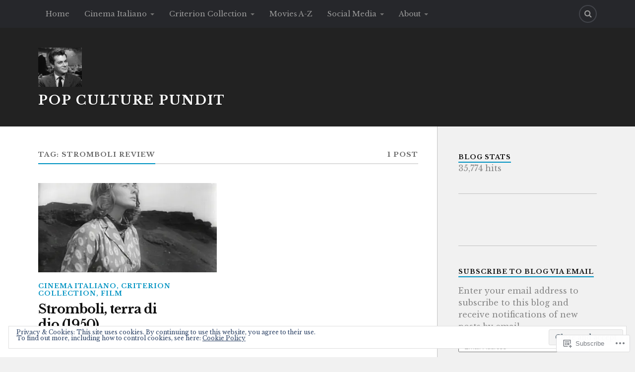

--- FILE ---
content_type: text/html; charset=UTF-8
request_url: https://popculturepundit.wordpress.com/tag/stromboli-review/
body_size: 20550
content:
<!DOCTYPE html>
<html class="no-js" lang="en">

<head>

<meta charset="UTF-8">
<meta name="viewport" content="width=device-width, initial-scale=1">
<link rel="profile" href="http://gmpg.org/xfn/11">
<link rel="pingback" href="https://popculturepundit.wordpress.com/xmlrpc.php">

<title>Stromboli review &#8211; Pop Culture Pundit</title>
<script type="text/javascript">
  WebFontConfig = {"google":{"families":["Libre+Baskerville:b:latin,latin-ext","Libre+Baskerville:r,i,b,bi:latin,latin-ext"]},"api_url":"https:\/\/fonts-api.wp.com\/css"};
  (function() {
    var wf = document.createElement('script');
    wf.src = '/wp-content/plugins/custom-fonts/js/webfont.js';
    wf.type = 'text/javascript';
    wf.async = 'true';
    var s = document.getElementsByTagName('script')[0];
    s.parentNode.insertBefore(wf, s);
	})();
</script><style id="jetpack-custom-fonts-css">.wf-active body{font-family:"Libre Baskerville",serif}.wf-active .search-container .search-field{font-family:"Libre Baskerville",serif}.wf-active .blog-description{font-family:"Libre Baskerville",serif}.wf-active .post-content p.page-links{font-family:"Libre Baskerville",serif}.wf-active .post-content{font-family:"Libre Baskerville",serif}.wf-active .post-content h4, .wf-active .post-content h5, .wf-active .post-content h6{font-family:"Libre Baskerville",serif}.wf-active .post-content blockquote p{font-family:"Libre Baskerville",serif}.wf-active .post-content blockquote cite{font-family:"Libre Baskerville",serif}.wf-active .post-content .gallery-caption, .wf-active .post-content .wp-caption-text{font-family:"Libre Baskerville",serif}.wf-active .post-content fieldset legend{font-family:"Libre Baskerville",serif}.wf-active .post-content label{font-family:"Libre Baskerville",serif}.wf-active .post-content input, .wf-active .post-content textarea{font-family:"Libre Baskerville",serif}.wf-active .pingbacklist li:before{font-family:"Libre Baskerville",serif}.wf-active .comments-nav .fleft a:before{font-family:"Libre Baskerville",serif}.wf-active .comments-nav .fright a:after{font-family:"Libre Baskerville",serif}.wf-active .comment-respond input[type="text"], .wf-active .comment-respond textarea{font-family:"Libre Baskerville",serif}.wf-active .comment-respond input[type="submit"]{font-family:"Libre Baskerville",serif}.wf-active .wrapper .search-field{font-family:"Libre Baskerville",serif}.wf-active .comment-respond#respond{font-family:"Libre Baskerville",serif}.wf-active .blog-title{font-weight:700;font-style:normal}.wf-active .post-title{font-family:"Libre Baskerville",serif;font-weight:700;font-style:normal}.wf-active .single-post .post-title{font-weight:700;font-style:normal}.wf-active .related-posts-title{font-weight:700;font-style:normal}.wf-active .post-content h1, .wf-active .post-content h2, .wf-active .post-content h3{font-family:"Libre Baskerville",serif;font-weight:700;font-style:normal}.wf-active .post-content h1, .wf-active .post-content h2, .wf-active .post-content h3{font-family:"Libre Baskerville",serif;font-weight:700;font-style:normal}.wf-active .post-content h1{font-style:normal;font-weight:700}.wf-active .post-content h2{font-style:normal;font-weight:700}.wf-active .post-content h3{font-style:normal;font-weight:700}.wf-active .comment-reply-title, .wf-active .comments-title{font-weight:700;font-style:normal}.wf-active .comment-reply-title .fa, .wf-active .comments-title .fa{font-style:normal;font-weight:700}.wf-active .widget-title{font-weight:700;font-style:normal}.wf-active .widget_rss li a{font-family:"Libre Baskerville",serif;font-weight:700;font-style:normal}.wf-active .rowling-widget-list .title{font-family:"Libre Baskerville",serif;font-weight:700;font-style:normal}.wf-active .post-content div#jp-relatedposts h3.jp-relatedposts-headline{font-family:"Libre Baskerville",serif;font-style:normal;font-weight:700}</style>
<meta name='robots' content='max-image-preview:large' />
<script>document.documentElement.className = document.documentElement.className.replace("no-js","js");</script>
<link rel='dns-prefetch' href='//s0.wp.com' />
<link rel='dns-prefetch' href='//fonts-api.wp.com' />
<link rel="alternate" type="application/rss+xml" title="Pop Culture Pundit &raquo; Feed" href="https://popculturepundit.wordpress.com/feed/" />
<link rel="alternate" type="application/rss+xml" title="Pop Culture Pundit &raquo; Comments Feed" href="https://popculturepundit.wordpress.com/comments/feed/" />
<link rel="alternate" type="application/rss+xml" title="Pop Culture Pundit &raquo; Stromboli review Tag Feed" href="https://popculturepundit.wordpress.com/tag/stromboli-review/feed/" />
	<script type="text/javascript">
		/* <![CDATA[ */
		function addLoadEvent(func) {
			var oldonload = window.onload;
			if (typeof window.onload != 'function') {
				window.onload = func;
			} else {
				window.onload = function () {
					oldonload();
					func();
				}
			}
		}
		/* ]]> */
	</script>
	<link crossorigin='anonymous' rel='stylesheet' id='all-css-0-1' href='/wp-content/mu-plugins/widgets/eu-cookie-law/templates/style.css?m=1642463000i&cssminify=yes' type='text/css' media='all' />
<style id='wp-emoji-styles-inline-css'>

	img.wp-smiley, img.emoji {
		display: inline !important;
		border: none !important;
		box-shadow: none !important;
		height: 1em !important;
		width: 1em !important;
		margin: 0 0.07em !important;
		vertical-align: -0.1em !important;
		background: none !important;
		padding: 0 !important;
	}
/*# sourceURL=wp-emoji-styles-inline-css */
</style>
<link crossorigin='anonymous' rel='stylesheet' id='all-css-2-1' href='/wp-content/plugins/gutenberg-core/v22.2.0/build/styles/block-library/style.css?m=1764855221i&cssminify=yes' type='text/css' media='all' />
<style id='wp-block-library-inline-css'>
.has-text-align-justify {
	text-align:justify;
}
.has-text-align-justify{text-align:justify;}

/*# sourceURL=wp-block-library-inline-css */
</style><style id='global-styles-inline-css'>
:root{--wp--preset--aspect-ratio--square: 1;--wp--preset--aspect-ratio--4-3: 4/3;--wp--preset--aspect-ratio--3-4: 3/4;--wp--preset--aspect-ratio--3-2: 3/2;--wp--preset--aspect-ratio--2-3: 2/3;--wp--preset--aspect-ratio--16-9: 16/9;--wp--preset--aspect-ratio--9-16: 9/16;--wp--preset--color--black: #000000;--wp--preset--color--cyan-bluish-gray: #abb8c3;--wp--preset--color--white: #ffffff;--wp--preset--color--pale-pink: #f78da7;--wp--preset--color--vivid-red: #cf2e2e;--wp--preset--color--luminous-vivid-orange: #ff6900;--wp--preset--color--luminous-vivid-amber: #fcb900;--wp--preset--color--light-green-cyan: #7bdcb5;--wp--preset--color--vivid-green-cyan: #00d084;--wp--preset--color--pale-cyan-blue: #8ed1fc;--wp--preset--color--vivid-cyan-blue: #0693e3;--wp--preset--color--vivid-purple: #9b51e0;--wp--preset--gradient--vivid-cyan-blue-to-vivid-purple: linear-gradient(135deg,rgb(6,147,227) 0%,rgb(155,81,224) 100%);--wp--preset--gradient--light-green-cyan-to-vivid-green-cyan: linear-gradient(135deg,rgb(122,220,180) 0%,rgb(0,208,130) 100%);--wp--preset--gradient--luminous-vivid-amber-to-luminous-vivid-orange: linear-gradient(135deg,rgb(252,185,0) 0%,rgb(255,105,0) 100%);--wp--preset--gradient--luminous-vivid-orange-to-vivid-red: linear-gradient(135deg,rgb(255,105,0) 0%,rgb(207,46,46) 100%);--wp--preset--gradient--very-light-gray-to-cyan-bluish-gray: linear-gradient(135deg,rgb(238,238,238) 0%,rgb(169,184,195) 100%);--wp--preset--gradient--cool-to-warm-spectrum: linear-gradient(135deg,rgb(74,234,220) 0%,rgb(151,120,209) 20%,rgb(207,42,186) 40%,rgb(238,44,130) 60%,rgb(251,105,98) 80%,rgb(254,248,76) 100%);--wp--preset--gradient--blush-light-purple: linear-gradient(135deg,rgb(255,206,236) 0%,rgb(152,150,240) 100%);--wp--preset--gradient--blush-bordeaux: linear-gradient(135deg,rgb(254,205,165) 0%,rgb(254,45,45) 50%,rgb(107,0,62) 100%);--wp--preset--gradient--luminous-dusk: linear-gradient(135deg,rgb(255,203,112) 0%,rgb(199,81,192) 50%,rgb(65,88,208) 100%);--wp--preset--gradient--pale-ocean: linear-gradient(135deg,rgb(255,245,203) 0%,rgb(182,227,212) 50%,rgb(51,167,181) 100%);--wp--preset--gradient--electric-grass: linear-gradient(135deg,rgb(202,248,128) 0%,rgb(113,206,126) 100%);--wp--preset--gradient--midnight: linear-gradient(135deg,rgb(2,3,129) 0%,rgb(40,116,252) 100%);--wp--preset--font-size--small: 13px;--wp--preset--font-size--medium: 20px;--wp--preset--font-size--large: 36px;--wp--preset--font-size--x-large: 42px;--wp--preset--font-family--albert-sans: 'Albert Sans', sans-serif;--wp--preset--font-family--alegreya: Alegreya, serif;--wp--preset--font-family--arvo: Arvo, serif;--wp--preset--font-family--bodoni-moda: 'Bodoni Moda', serif;--wp--preset--font-family--bricolage-grotesque: 'Bricolage Grotesque', sans-serif;--wp--preset--font-family--cabin: Cabin, sans-serif;--wp--preset--font-family--chivo: Chivo, sans-serif;--wp--preset--font-family--commissioner: Commissioner, sans-serif;--wp--preset--font-family--cormorant: Cormorant, serif;--wp--preset--font-family--courier-prime: 'Courier Prime', monospace;--wp--preset--font-family--crimson-pro: 'Crimson Pro', serif;--wp--preset--font-family--dm-mono: 'DM Mono', monospace;--wp--preset--font-family--dm-sans: 'DM Sans', sans-serif;--wp--preset--font-family--dm-serif-display: 'DM Serif Display', serif;--wp--preset--font-family--domine: Domine, serif;--wp--preset--font-family--eb-garamond: 'EB Garamond', serif;--wp--preset--font-family--epilogue: Epilogue, sans-serif;--wp--preset--font-family--fahkwang: Fahkwang, sans-serif;--wp--preset--font-family--figtree: Figtree, sans-serif;--wp--preset--font-family--fira-sans: 'Fira Sans', sans-serif;--wp--preset--font-family--fjalla-one: 'Fjalla One', sans-serif;--wp--preset--font-family--fraunces: Fraunces, serif;--wp--preset--font-family--gabarito: Gabarito, system-ui;--wp--preset--font-family--ibm-plex-mono: 'IBM Plex Mono', monospace;--wp--preset--font-family--ibm-plex-sans: 'IBM Plex Sans', sans-serif;--wp--preset--font-family--ibarra-real-nova: 'Ibarra Real Nova', serif;--wp--preset--font-family--instrument-serif: 'Instrument Serif', serif;--wp--preset--font-family--inter: Inter, sans-serif;--wp--preset--font-family--josefin-sans: 'Josefin Sans', sans-serif;--wp--preset--font-family--jost: Jost, sans-serif;--wp--preset--font-family--libre-baskerville: 'Libre Baskerville', serif;--wp--preset--font-family--libre-franklin: 'Libre Franklin', sans-serif;--wp--preset--font-family--literata: Literata, serif;--wp--preset--font-family--lora: Lora, serif;--wp--preset--font-family--merriweather: Merriweather, serif;--wp--preset--font-family--montserrat: Montserrat, sans-serif;--wp--preset--font-family--newsreader: Newsreader, serif;--wp--preset--font-family--noto-sans-mono: 'Noto Sans Mono', sans-serif;--wp--preset--font-family--nunito: Nunito, sans-serif;--wp--preset--font-family--open-sans: 'Open Sans', sans-serif;--wp--preset--font-family--overpass: Overpass, sans-serif;--wp--preset--font-family--pt-serif: 'PT Serif', serif;--wp--preset--font-family--petrona: Petrona, serif;--wp--preset--font-family--piazzolla: Piazzolla, serif;--wp--preset--font-family--playfair-display: 'Playfair Display', serif;--wp--preset--font-family--plus-jakarta-sans: 'Plus Jakarta Sans', sans-serif;--wp--preset--font-family--poppins: Poppins, sans-serif;--wp--preset--font-family--raleway: Raleway, sans-serif;--wp--preset--font-family--roboto: Roboto, sans-serif;--wp--preset--font-family--roboto-slab: 'Roboto Slab', serif;--wp--preset--font-family--rubik: Rubik, sans-serif;--wp--preset--font-family--rufina: Rufina, serif;--wp--preset--font-family--sora: Sora, sans-serif;--wp--preset--font-family--source-sans-3: 'Source Sans 3', sans-serif;--wp--preset--font-family--source-serif-4: 'Source Serif 4', serif;--wp--preset--font-family--space-mono: 'Space Mono', monospace;--wp--preset--font-family--syne: Syne, sans-serif;--wp--preset--font-family--texturina: Texturina, serif;--wp--preset--font-family--urbanist: Urbanist, sans-serif;--wp--preset--font-family--work-sans: 'Work Sans', sans-serif;--wp--preset--spacing--20: 0.44rem;--wp--preset--spacing--30: 0.67rem;--wp--preset--spacing--40: 1rem;--wp--preset--spacing--50: 1.5rem;--wp--preset--spacing--60: 2.25rem;--wp--preset--spacing--70: 3.38rem;--wp--preset--spacing--80: 5.06rem;--wp--preset--shadow--natural: 6px 6px 9px rgba(0, 0, 0, 0.2);--wp--preset--shadow--deep: 12px 12px 50px rgba(0, 0, 0, 0.4);--wp--preset--shadow--sharp: 6px 6px 0px rgba(0, 0, 0, 0.2);--wp--preset--shadow--outlined: 6px 6px 0px -3px rgb(255, 255, 255), 6px 6px rgb(0, 0, 0);--wp--preset--shadow--crisp: 6px 6px 0px rgb(0, 0, 0);}:where(.is-layout-flex){gap: 0.5em;}:where(.is-layout-grid){gap: 0.5em;}body .is-layout-flex{display: flex;}.is-layout-flex{flex-wrap: wrap;align-items: center;}.is-layout-flex > :is(*, div){margin: 0;}body .is-layout-grid{display: grid;}.is-layout-grid > :is(*, div){margin: 0;}:where(.wp-block-columns.is-layout-flex){gap: 2em;}:where(.wp-block-columns.is-layout-grid){gap: 2em;}:where(.wp-block-post-template.is-layout-flex){gap: 1.25em;}:where(.wp-block-post-template.is-layout-grid){gap: 1.25em;}.has-black-color{color: var(--wp--preset--color--black) !important;}.has-cyan-bluish-gray-color{color: var(--wp--preset--color--cyan-bluish-gray) !important;}.has-white-color{color: var(--wp--preset--color--white) !important;}.has-pale-pink-color{color: var(--wp--preset--color--pale-pink) !important;}.has-vivid-red-color{color: var(--wp--preset--color--vivid-red) !important;}.has-luminous-vivid-orange-color{color: var(--wp--preset--color--luminous-vivid-orange) !important;}.has-luminous-vivid-amber-color{color: var(--wp--preset--color--luminous-vivid-amber) !important;}.has-light-green-cyan-color{color: var(--wp--preset--color--light-green-cyan) !important;}.has-vivid-green-cyan-color{color: var(--wp--preset--color--vivid-green-cyan) !important;}.has-pale-cyan-blue-color{color: var(--wp--preset--color--pale-cyan-blue) !important;}.has-vivid-cyan-blue-color{color: var(--wp--preset--color--vivid-cyan-blue) !important;}.has-vivid-purple-color{color: var(--wp--preset--color--vivid-purple) !important;}.has-black-background-color{background-color: var(--wp--preset--color--black) !important;}.has-cyan-bluish-gray-background-color{background-color: var(--wp--preset--color--cyan-bluish-gray) !important;}.has-white-background-color{background-color: var(--wp--preset--color--white) !important;}.has-pale-pink-background-color{background-color: var(--wp--preset--color--pale-pink) !important;}.has-vivid-red-background-color{background-color: var(--wp--preset--color--vivid-red) !important;}.has-luminous-vivid-orange-background-color{background-color: var(--wp--preset--color--luminous-vivid-orange) !important;}.has-luminous-vivid-amber-background-color{background-color: var(--wp--preset--color--luminous-vivid-amber) !important;}.has-light-green-cyan-background-color{background-color: var(--wp--preset--color--light-green-cyan) !important;}.has-vivid-green-cyan-background-color{background-color: var(--wp--preset--color--vivid-green-cyan) !important;}.has-pale-cyan-blue-background-color{background-color: var(--wp--preset--color--pale-cyan-blue) !important;}.has-vivid-cyan-blue-background-color{background-color: var(--wp--preset--color--vivid-cyan-blue) !important;}.has-vivid-purple-background-color{background-color: var(--wp--preset--color--vivid-purple) !important;}.has-black-border-color{border-color: var(--wp--preset--color--black) !important;}.has-cyan-bluish-gray-border-color{border-color: var(--wp--preset--color--cyan-bluish-gray) !important;}.has-white-border-color{border-color: var(--wp--preset--color--white) !important;}.has-pale-pink-border-color{border-color: var(--wp--preset--color--pale-pink) !important;}.has-vivid-red-border-color{border-color: var(--wp--preset--color--vivid-red) !important;}.has-luminous-vivid-orange-border-color{border-color: var(--wp--preset--color--luminous-vivid-orange) !important;}.has-luminous-vivid-amber-border-color{border-color: var(--wp--preset--color--luminous-vivid-amber) !important;}.has-light-green-cyan-border-color{border-color: var(--wp--preset--color--light-green-cyan) !important;}.has-vivid-green-cyan-border-color{border-color: var(--wp--preset--color--vivid-green-cyan) !important;}.has-pale-cyan-blue-border-color{border-color: var(--wp--preset--color--pale-cyan-blue) !important;}.has-vivid-cyan-blue-border-color{border-color: var(--wp--preset--color--vivid-cyan-blue) !important;}.has-vivid-purple-border-color{border-color: var(--wp--preset--color--vivid-purple) !important;}.has-vivid-cyan-blue-to-vivid-purple-gradient-background{background: var(--wp--preset--gradient--vivid-cyan-blue-to-vivid-purple) !important;}.has-light-green-cyan-to-vivid-green-cyan-gradient-background{background: var(--wp--preset--gradient--light-green-cyan-to-vivid-green-cyan) !important;}.has-luminous-vivid-amber-to-luminous-vivid-orange-gradient-background{background: var(--wp--preset--gradient--luminous-vivid-amber-to-luminous-vivid-orange) !important;}.has-luminous-vivid-orange-to-vivid-red-gradient-background{background: var(--wp--preset--gradient--luminous-vivid-orange-to-vivid-red) !important;}.has-very-light-gray-to-cyan-bluish-gray-gradient-background{background: var(--wp--preset--gradient--very-light-gray-to-cyan-bluish-gray) !important;}.has-cool-to-warm-spectrum-gradient-background{background: var(--wp--preset--gradient--cool-to-warm-spectrum) !important;}.has-blush-light-purple-gradient-background{background: var(--wp--preset--gradient--blush-light-purple) !important;}.has-blush-bordeaux-gradient-background{background: var(--wp--preset--gradient--blush-bordeaux) !important;}.has-luminous-dusk-gradient-background{background: var(--wp--preset--gradient--luminous-dusk) !important;}.has-pale-ocean-gradient-background{background: var(--wp--preset--gradient--pale-ocean) !important;}.has-electric-grass-gradient-background{background: var(--wp--preset--gradient--electric-grass) !important;}.has-midnight-gradient-background{background: var(--wp--preset--gradient--midnight) !important;}.has-small-font-size{font-size: var(--wp--preset--font-size--small) !important;}.has-medium-font-size{font-size: var(--wp--preset--font-size--medium) !important;}.has-large-font-size{font-size: var(--wp--preset--font-size--large) !important;}.has-x-large-font-size{font-size: var(--wp--preset--font-size--x-large) !important;}.has-albert-sans-font-family{font-family: var(--wp--preset--font-family--albert-sans) !important;}.has-alegreya-font-family{font-family: var(--wp--preset--font-family--alegreya) !important;}.has-arvo-font-family{font-family: var(--wp--preset--font-family--arvo) !important;}.has-bodoni-moda-font-family{font-family: var(--wp--preset--font-family--bodoni-moda) !important;}.has-bricolage-grotesque-font-family{font-family: var(--wp--preset--font-family--bricolage-grotesque) !important;}.has-cabin-font-family{font-family: var(--wp--preset--font-family--cabin) !important;}.has-chivo-font-family{font-family: var(--wp--preset--font-family--chivo) !important;}.has-commissioner-font-family{font-family: var(--wp--preset--font-family--commissioner) !important;}.has-cormorant-font-family{font-family: var(--wp--preset--font-family--cormorant) !important;}.has-courier-prime-font-family{font-family: var(--wp--preset--font-family--courier-prime) !important;}.has-crimson-pro-font-family{font-family: var(--wp--preset--font-family--crimson-pro) !important;}.has-dm-mono-font-family{font-family: var(--wp--preset--font-family--dm-mono) !important;}.has-dm-sans-font-family{font-family: var(--wp--preset--font-family--dm-sans) !important;}.has-dm-serif-display-font-family{font-family: var(--wp--preset--font-family--dm-serif-display) !important;}.has-domine-font-family{font-family: var(--wp--preset--font-family--domine) !important;}.has-eb-garamond-font-family{font-family: var(--wp--preset--font-family--eb-garamond) !important;}.has-epilogue-font-family{font-family: var(--wp--preset--font-family--epilogue) !important;}.has-fahkwang-font-family{font-family: var(--wp--preset--font-family--fahkwang) !important;}.has-figtree-font-family{font-family: var(--wp--preset--font-family--figtree) !important;}.has-fira-sans-font-family{font-family: var(--wp--preset--font-family--fira-sans) !important;}.has-fjalla-one-font-family{font-family: var(--wp--preset--font-family--fjalla-one) !important;}.has-fraunces-font-family{font-family: var(--wp--preset--font-family--fraunces) !important;}.has-gabarito-font-family{font-family: var(--wp--preset--font-family--gabarito) !important;}.has-ibm-plex-mono-font-family{font-family: var(--wp--preset--font-family--ibm-plex-mono) !important;}.has-ibm-plex-sans-font-family{font-family: var(--wp--preset--font-family--ibm-plex-sans) !important;}.has-ibarra-real-nova-font-family{font-family: var(--wp--preset--font-family--ibarra-real-nova) !important;}.has-instrument-serif-font-family{font-family: var(--wp--preset--font-family--instrument-serif) !important;}.has-inter-font-family{font-family: var(--wp--preset--font-family--inter) !important;}.has-josefin-sans-font-family{font-family: var(--wp--preset--font-family--josefin-sans) !important;}.has-jost-font-family{font-family: var(--wp--preset--font-family--jost) !important;}.has-libre-baskerville-font-family{font-family: var(--wp--preset--font-family--libre-baskerville) !important;}.has-libre-franklin-font-family{font-family: var(--wp--preset--font-family--libre-franklin) !important;}.has-literata-font-family{font-family: var(--wp--preset--font-family--literata) !important;}.has-lora-font-family{font-family: var(--wp--preset--font-family--lora) !important;}.has-merriweather-font-family{font-family: var(--wp--preset--font-family--merriweather) !important;}.has-montserrat-font-family{font-family: var(--wp--preset--font-family--montserrat) !important;}.has-newsreader-font-family{font-family: var(--wp--preset--font-family--newsreader) !important;}.has-noto-sans-mono-font-family{font-family: var(--wp--preset--font-family--noto-sans-mono) !important;}.has-nunito-font-family{font-family: var(--wp--preset--font-family--nunito) !important;}.has-open-sans-font-family{font-family: var(--wp--preset--font-family--open-sans) !important;}.has-overpass-font-family{font-family: var(--wp--preset--font-family--overpass) !important;}.has-pt-serif-font-family{font-family: var(--wp--preset--font-family--pt-serif) !important;}.has-petrona-font-family{font-family: var(--wp--preset--font-family--petrona) !important;}.has-piazzolla-font-family{font-family: var(--wp--preset--font-family--piazzolla) !important;}.has-playfair-display-font-family{font-family: var(--wp--preset--font-family--playfair-display) !important;}.has-plus-jakarta-sans-font-family{font-family: var(--wp--preset--font-family--plus-jakarta-sans) !important;}.has-poppins-font-family{font-family: var(--wp--preset--font-family--poppins) !important;}.has-raleway-font-family{font-family: var(--wp--preset--font-family--raleway) !important;}.has-roboto-font-family{font-family: var(--wp--preset--font-family--roboto) !important;}.has-roboto-slab-font-family{font-family: var(--wp--preset--font-family--roboto-slab) !important;}.has-rubik-font-family{font-family: var(--wp--preset--font-family--rubik) !important;}.has-rufina-font-family{font-family: var(--wp--preset--font-family--rufina) !important;}.has-sora-font-family{font-family: var(--wp--preset--font-family--sora) !important;}.has-source-sans-3-font-family{font-family: var(--wp--preset--font-family--source-sans-3) !important;}.has-source-serif-4-font-family{font-family: var(--wp--preset--font-family--source-serif-4) !important;}.has-space-mono-font-family{font-family: var(--wp--preset--font-family--space-mono) !important;}.has-syne-font-family{font-family: var(--wp--preset--font-family--syne) !important;}.has-texturina-font-family{font-family: var(--wp--preset--font-family--texturina) !important;}.has-urbanist-font-family{font-family: var(--wp--preset--font-family--urbanist) !important;}.has-work-sans-font-family{font-family: var(--wp--preset--font-family--work-sans) !important;}
/*# sourceURL=global-styles-inline-css */
</style>

<style id='classic-theme-styles-inline-css'>
/*! This file is auto-generated */
.wp-block-button__link{color:#fff;background-color:#32373c;border-radius:9999px;box-shadow:none;text-decoration:none;padding:calc(.667em + 2px) calc(1.333em + 2px);font-size:1.125em}.wp-block-file__button{background:#32373c;color:#fff;text-decoration:none}
/*# sourceURL=/wp-includes/css/classic-themes.min.css */
</style>
<link crossorigin='anonymous' rel='stylesheet' id='all-css-4-1' href='/_static/??-eJx9jUsOwjAMRC+EY6UgCAvEWZrEKoG4jWq3hduTLvisurFG1nszuBQIQ6/UK5Y8dakXDIPPQ3gINsY6Y0ESl0ww0mwOGJPolwDRVyYTRHb4V8QT/LpGqn8ura4EU0wtZeKKbWlLih1p1eWTQem5rZQ6A96XkUSgXk4Tg97qlqzelS/26KzbN835dH8DjlpbIA==&cssminify=yes' type='text/css' media='all' />
<link rel='stylesheet' id='fonts-css' href='https://fonts-api.wp.com/css?family=Lato%3A400%2C700%2C900%2C400italic%2C700italic%7CMerriweather%3A700%2C900%2C400italic&#038;subset=latin%2Clatin-ext' media='all' />
<link crossorigin='anonymous' rel='stylesheet' id='all-css-6-1' href='/_static/??-eJx9i0EKwyAQAD9UuwRDSw6lbzGy2RpWV1xF8vsmt4ZCjsPMQM/GS6qYKtQPRlTIbYYinUMiWHZlXEeViCe4e9UbXM9aN/4PYzOZG4WkUHBmITravfrBq4lQDIt3NUg6gVnYhXKs7/ganuPwmKwd7foFezNUhg==&cssminify=yes' type='text/css' media='all' />
<link crossorigin='anonymous' rel='stylesheet' id='print-css-7-1' href='/wp-content/mu-plugins/global-print/global-print.css?m=1465851035i&cssminify=yes' type='text/css' media='print' />
<style id='jetpack-global-styles-frontend-style-inline-css'>
:root { --font-headings: unset; --font-base: unset; --font-headings-default: -apple-system,BlinkMacSystemFont,"Segoe UI",Roboto,Oxygen-Sans,Ubuntu,Cantarell,"Helvetica Neue",sans-serif; --font-base-default: -apple-system,BlinkMacSystemFont,"Segoe UI",Roboto,Oxygen-Sans,Ubuntu,Cantarell,"Helvetica Neue",sans-serif;}
/*# sourceURL=jetpack-global-styles-frontend-style-inline-css */
</style>
<link crossorigin='anonymous' rel='stylesheet' id='all-css-10-1' href='/wp-content/themes/h4/global.css?m=1420737423i&cssminify=yes' type='text/css' media='all' />
<script type="text/javascript" id="wpcom-actionbar-placeholder-js-extra">
/* <![CDATA[ */
var actionbardata = {"siteID":"93855278","postID":"0","siteURL":"https://popculturepundit.wordpress.com","xhrURL":"https://popculturepundit.wordpress.com/wp-admin/admin-ajax.php","nonce":"2a7f83fc7a","isLoggedIn":"","statusMessage":"","subsEmailDefault":"instantly","proxyScriptUrl":"https://s0.wp.com/wp-content/js/wpcom-proxy-request.js?m=1513050504i&amp;ver=20211021","i18n":{"followedText":"New posts from this site will now appear in your \u003Ca href=\"https://wordpress.com/reader\"\u003EReader\u003C/a\u003E","foldBar":"Collapse this bar","unfoldBar":"Expand this bar","shortLinkCopied":"Shortlink copied to clipboard."}};
//# sourceURL=wpcom-actionbar-placeholder-js-extra
/* ]]> */
</script>
<script type="text/javascript" id="jetpack-mu-wpcom-settings-js-before">
/* <![CDATA[ */
var JETPACK_MU_WPCOM_SETTINGS = {"assetsUrl":"https://s0.wp.com/wp-content/mu-plugins/jetpack-mu-wpcom-plugin/moon/jetpack_vendor/automattic/jetpack-mu-wpcom/src/build/"};
//# sourceURL=jetpack-mu-wpcom-settings-js-before
/* ]]> */
</script>
<script crossorigin='anonymous' type='text/javascript'  src='/_static/??-eJyFjcsOwiAQRX/I6dSa+lgYvwWBEAgMOAPW/n3bqIk7V2dxT87FqYDOVC1VDIIcKxTOr7kLssN186RjM1a2MTya5fmDLnn6K0HyjlW1v/L37R6zgxKb8yQ4ZTbKCOioRN4hnQo+hw1AmcCZwmvilq7709CPh/54voQFmNpFWg=='></script>
<script type="text/javascript" id="rlt-proxy-js-after">
/* <![CDATA[ */
	rltInitialize( {"token":null,"iframeOrigins":["https:\/\/widgets.wp.com"]} );
//# sourceURL=rlt-proxy-js-after
/* ]]> */
</script>
<link rel="EditURI" type="application/rsd+xml" title="RSD" href="https://popculturepundit.wordpress.com/xmlrpc.php?rsd" />
<meta name="generator" content="WordPress.com" />

<!-- Jetpack Open Graph Tags -->
<meta property="og:type" content="website" />
<meta property="og:title" content="Stromboli review &#8211; Pop Culture Pundit" />
<meta property="og:url" content="https://popculturepundit.wordpress.com/tag/stromboli-review/" />
<meta property="og:site_name" content="Pop Culture Pundit" />
<meta property="og:image" content="https://popculturepundit.wordpress.com/wp-content/uploads/2019/02/cropped-tony-curtis-sweet-smell-of-success.jpg?w=200" />
<meta property="og:image:width" content="200" />
<meta property="og:image:height" content="200" />
<meta property="og:image:alt" content="" />
<meta property="og:locale" content="en_US" />
<meta property="fb:app_id" content="249643311490" />

<!-- End Jetpack Open Graph Tags -->
<link rel='openid.server' href='https://popculturepundit.wordpress.com/?openidserver=1' />
<link rel='openid.delegate' href='https://popculturepundit.wordpress.com/' />
<link rel="search" type="application/opensearchdescription+xml" href="https://popculturepundit.wordpress.com/osd.xml" title="Pop Culture Pundit" />
<link rel="search" type="application/opensearchdescription+xml" href="https://s1.wp.com/opensearch.xml" title="WordPress.com" />
		<style type="text/css">
			.recentcomments a {
				display: inline !important;
				padding: 0 !important;
				margin: 0 !important;
			}

			table.recentcommentsavatartop img.avatar, table.recentcommentsavatarend img.avatar {
				border: 0px;
				margin: 0;
			}

			table.recentcommentsavatartop a, table.recentcommentsavatarend a {
				border: 0px !important;
				background-color: transparent !important;
			}

			td.recentcommentsavatarend, td.recentcommentsavatartop {
				padding: 0px 0px 1px 0px;
				margin: 0px;
			}

			td.recentcommentstextend {
				border: none !important;
				padding: 0px 0px 2px 10px;
			}

			.rtl td.recentcommentstextend {
				padding: 0px 10px 2px 0px;
			}

			td.recentcommentstexttop {
				border: none;
				padding: 0px 0px 0px 10px;
			}

			.rtl td.recentcommentstexttop {
				padding: 0px 10px 0px 0px;
			}
		</style>
		<meta name="description" content="Posts about Stromboli review written by Steven" />
		<script type="text/javascript">

			window.doNotSellCallback = function() {

				var linkElements = [
					'a[href="https://wordpress.com/?ref=footer_blog"]',
					'a[href="https://wordpress.com/?ref=footer_website"]',
					'a[href="https://wordpress.com/?ref=vertical_footer"]',
					'a[href^="https://wordpress.com/?ref=footer_segment_"]',
				].join(',');

				var dnsLink = document.createElement( 'a' );
				dnsLink.href = 'https://wordpress.com/advertising-program-optout/';
				dnsLink.classList.add( 'do-not-sell-link' );
				dnsLink.rel = 'nofollow';
				dnsLink.style.marginLeft = '0.5em';
				dnsLink.textContent = 'Do Not Sell or Share My Personal Information';

				var creditLinks = document.querySelectorAll( linkElements );

				if ( 0 === creditLinks.length ) {
					return false;
				}

				Array.prototype.forEach.call( creditLinks, function( el ) {
					el.insertAdjacentElement( 'afterend', dnsLink );
				});

				return true;
			};

		</script>
		<link rel="icon" href="https://popculturepundit.wordpress.com/wp-content/uploads/2019/02/cropped-tony-curtis-sweet-smell-of-success.jpg?w=32" sizes="32x32" />
<link rel="icon" href="https://popculturepundit.wordpress.com/wp-content/uploads/2019/02/cropped-tony-curtis-sweet-smell-of-success.jpg?w=192" sizes="192x192" />
<link rel="apple-touch-icon" href="https://popculturepundit.wordpress.com/wp-content/uploads/2019/02/cropped-tony-curtis-sweet-smell-of-success.jpg?w=180" />
<meta name="msapplication-TileImage" content="https://popculturepundit.wordpress.com/wp-content/uploads/2019/02/cropped-tony-curtis-sweet-smell-of-success.jpg?w=270" />
<script type="text/javascript">
	window.google_analytics_uacct = "UA-52447-2";
</script>

<script type="text/javascript">
	var _gaq = _gaq || [];
	_gaq.push(['_setAccount', 'UA-52447-2']);
	_gaq.push(['_gat._anonymizeIp']);
	_gaq.push(['_setDomainName', 'wordpress.com']);
	_gaq.push(['_initData']);
	_gaq.push(['_trackPageview']);

	(function() {
		var ga = document.createElement('script'); ga.type = 'text/javascript'; ga.async = true;
		ga.src = ('https:' == document.location.protocol ? 'https://ssl' : 'http://www') + '.google-analytics.com/ga.js';
		(document.getElementsByTagName('head')[0] || document.getElementsByTagName('body')[0]).appendChild(ga);
	})();
</script>

<link crossorigin='anonymous' rel='stylesheet' id='all-css-0-3' href='/_static/??-eJyNjEEKwkAMAD/kNtSixYP4FLG7oaTuJsEklP7eCl68eZuBYWDVlIUd2aFF0hozscGCro/8/Do0EYY7cYYpqBawmCy/SJ1kj3+sa8RdNjvA/+cmJSoarFRmdAMXTSq2k/lW8bO7tWs/nobLeB764/IGEs9EfQ==&cssminify=yes' type='text/css' media='all' />
</head>

	<body class="archive tag tag-stromboli-review tag-366662310 wp-custom-logo wp-theme-pubrowling customizer-styles-applied jetpack-reblog-enabled has-site-logo">

		<a class="skip-link screen-reader-text" href="#main">Skip to content</a>

		
			<nav class="top-nav">

				<div class="section-inner clear-fix">

					<ul class="header-top-menu">

						<li id="menu-item-2402" class="menu-item menu-item-type-custom menu-item-object-custom menu-item-home menu-item-2402"><a href="https://popculturepundit.wordpress.com">Home</a></li>
<li id="menu-item-5676" class="menu-item menu-item-type-taxonomy menu-item-object-category menu-item-has-children menu-item-5676"><a href="https://popculturepundit.wordpress.com/category/cinema-italiano/">Cinema Italiano</a>
<ul class="sub-menu">
	<li id="menu-item-5607" class="menu-item menu-item-type-post_type menu-item-object-page menu-item-5607"><a href="https://popculturepundit.wordpress.com/cinema-italiano/podcast/">Podcast</a></li>
	<li id="menu-item-5606" class="menu-item menu-item-type-post_type menu-item-object-page menu-item-5606"><a href="https://popculturepundit.wordpress.com/cinema-italiano/essays/">Essays</a></li>
	<li id="menu-item-5646" class="menu-item menu-item-type-custom menu-item-object-custom menu-item-5646"><a href="https://www.facebook.com/CinemaItalianoPodcast/">Facebook</a></li>
	<li id="menu-item-5608" class="menu-item menu-item-type-custom menu-item-object-custom menu-item-5608"><a target="_blank" rel="noopener" href="https://instagram.com/cinemaitalianopodcast">Instagram</a></li>
</ul>
</li>
<li id="menu-item-5696" class="menu-item menu-item-type-taxonomy menu-item-object-category menu-item-has-children menu-item-5696"><a href="https://popculturepundit.wordpress.com/category/criterion-collection/">Criterion Collection</a>
<ul class="sub-menu">
	<li id="menu-item-5699" class="menu-item menu-item-type-post_type menu-item-object-page menu-item-5699"><a href="https://popculturepundit.wordpress.com/spines/">Spines</a></li>
	<li id="menu-item-2403" class="menu-item menu-item-type-post_type menu-item-object-page menu-item-2403"><a href="https://popculturepundit.wordpress.com/criterion-collection-wish-list/">Wish List</a></li>
</ul>
</li>
<li id="menu-item-2404" class="menu-item menu-item-type-post_type menu-item-object-page menu-item-2404"><a href="https://popculturepundit.wordpress.com/movies-a-z/">Movies A-Z</a></li>
<li id="menu-item-5598" class="menu-item menu-item-type-post_type menu-item-object-page menu-item-has-children menu-item-5598"><a href="https://popculturepundit.wordpress.com/social-media/">Social Media</a>
<ul class="sub-menu">
	<li id="menu-item-5604" class="menu-item menu-item-type-custom menu-item-object-custom menu-item-5604"><a target="_blank" rel="noopener" href="https://letterboxd.com/PopCultPundit/">Letterboxd</a></li>
	<li id="menu-item-5605" class="menu-item menu-item-type-custom menu-item-object-custom menu-item-5605"><a target="_blank" rel="noopener" href="https://twitter.com/popcultpundit">Twitter</a></li>
</ul>
</li>
<li id="menu-item-2406" class="menu-item menu-item-type-post_type menu-item-object-page menu-item-has-children menu-item-2406"><a href="https://popculturepundit.wordpress.com/about/">About</a>
<ul class="sub-menu">
	<li id="menu-item-2405" class="menu-item menu-item-type-post_type menu-item-object-page menu-item-2405"><a href="https://popculturepundit.wordpress.com/awards/">Awards</a></li>
</ul>
</li>

					</ul> <!-- /header-top-menu -->

					<ul class="social-menu">

						<li id="menu-item-151" class="menu-item menu-item-type-custom menu-item-object-custom menu-item-151"><a class="search-toggle" href="#"><span class="screen-reader-text">Search</span></a></li>
					</ul> <!-- /social-menu -->

				</div> <!-- /section-inner -->

			</nav> <!-- /top-nav -->

		
		<div class="search-container">

			<div class="section-inner">

				
<form method="get" class="search-form" action="https://popculturepundit.wordpress.com/">
	<label>
		<span class="screen-reader-text">Search for:</span>
		<input type="search" class="search-field" placeholder="Search" value="" name="s" title="Search for:" />
	</label>
	<button type="submit" class="search-button"><span class="fa fw fa-search"></span><span class="screen-reader-text">Search</span></button>
</form>

			</div> <!-- /section-inner -->

		</div> <!-- /search-container -->

		<header class="header-wrapper">

			<div class="header">

				<div class="section-inner">

					
						<a href="https://popculturepundit.wordpress.com/" class="site-logo-link" rel="home" itemprop="url"><img width="88" height="80" src="https://popculturepundit.wordpress.com/wp-content/uploads/2016/06/tony-curtis-sweet-smell-of-success.jpg?w=88" class="site-logo attachment-rowling_site_logo" alt="" data-size="rowling_site_logo" itemprop="logo" decoding="async" srcset="https://popculturepundit.wordpress.com/wp-content/uploads/2016/06/tony-curtis-sweet-smell-of-success.jpg?w=88 88w, https://popculturepundit.wordpress.com/wp-content/uploads/2016/06/tony-curtis-sweet-smell-of-success.jpg?w=176 176w, https://popculturepundit.wordpress.com/wp-content/uploads/2016/06/tony-curtis-sweet-smell-of-success.jpg?w=150 150w" sizes="(max-width: 88px) 100vw, 88px" data-attachment-id="3771" data-permalink="https://popculturepundit.wordpress.com/tony-curtis-sweet-smell-of-success/" data-orig-file="https://popculturepundit.wordpress.com/wp-content/uploads/2016/06/tony-curtis-sweet-smell-of-success.jpg" data-orig-size="377,342" data-comments-opened="1" data-image-meta="{&quot;aperture&quot;:&quot;0&quot;,&quot;credit&quot;:&quot;&quot;,&quot;camera&quot;:&quot;&quot;,&quot;caption&quot;:&quot;&quot;,&quot;created_timestamp&quot;:&quot;0&quot;,&quot;copyright&quot;:&quot;&quot;,&quot;focal_length&quot;:&quot;0&quot;,&quot;iso&quot;:&quot;0&quot;,&quot;shutter_speed&quot;:&quot;0&quot;,&quot;title&quot;:&quot;&quot;,&quot;orientation&quot;:&quot;1&quot;}" data-image-title="Tony Curtis &amp;#8211; Sweet Smell of Success" data-image-description="" data-image-caption="" data-medium-file="https://popculturepundit.wordpress.com/wp-content/uploads/2016/06/tony-curtis-sweet-smell-of-success.jpg?w=300" data-large-file="https://popculturepundit.wordpress.com/wp-content/uploads/2016/06/tony-curtis-sweet-smell-of-success.jpg?w=377" /></a>
						<h2 class="site-title">
							<a href="https://popculturepundit.wordpress.com/" title="Pop Culture Pundit &mdash; " rel="home">Pop Culture Pundit</a>
						</h2>

						
					
					
				</div> <!-- /section-inner -->

			</div> <!-- /header -->

			
		</header> <!-- /header-wrapper -->

<div class="wrapper section-inner">

	<main id="main" class="content">

		<header class="page-title clear-fix">

			<h4>Tag: <span>Stromboli review</span></h4>
			
		<p>1 Post</p>

	
		</header> <!-- /page-title -->

		
			<div class="posts" id="posts">

				<div id="infinite-wrap">

				
					
<article id="post-61" class="post post-61 type-post status-publish format-standard has-post-thumbnail hentry category-cinema-italiano category-criterion-collection category-film tag-530596 tag-cinema tag-criterion tag-criterion-collection tag-film tag-ingrid-bergman tag-review tag-roberto-rossellini tag-stromboli tag-stromboli-review fallback-thumbnail">

	
	
		<figure class="post-image">
			<a title="Stromboli, terra di dio&nbsp;(1950)" href="https://popculturepundit.wordpress.com/2014/01/07/stromboli-terra-di-dio-1950/">
				<img width="400" height="200" src="https://popculturepundit.wordpress.com/wp-content/uploads/2015/06/stromboli-rossellini.jpg?w=400&amp;h=200&amp;crop=1" class="attachment-rowling-post-image-thumb size-rowling-post-image-thumb wp-post-image" alt="" decoding="async" srcset="https://popculturepundit.wordpress.com/wp-content/uploads/2015/06/stromboli-rossellini.jpg?w=400&amp;h=200&amp;crop=1 400w, https://popculturepundit.wordpress.com/wp-content/uploads/2015/06/stromboli-rossellini.jpg?w=150&amp;h=75&amp;crop=1 150w, https://popculturepundit.wordpress.com/wp-content/uploads/2015/06/stromboli-rossellini.jpg?w=300&amp;h=150&amp;crop=1 300w" sizes="(max-width: 400px) 100vw, 400px" data-attachment-id="62" data-permalink="https://popculturepundit.wordpress.com/2014/01/07/stromboli-terra-di-dio-1950/stromboli-rossellini/" data-orig-file="https://popculturepundit.wordpress.com/wp-content/uploads/2015/06/stromboli-rossellini.jpg" data-orig-size="692,467" data-comments-opened="1" data-image-meta="{&quot;aperture&quot;:&quot;0&quot;,&quot;credit&quot;:&quot;&quot;,&quot;camera&quot;:&quot;&quot;,&quot;caption&quot;:&quot;&quot;,&quot;created_timestamp&quot;:&quot;0&quot;,&quot;copyright&quot;:&quot;&quot;,&quot;focal_length&quot;:&quot;0&quot;,&quot;iso&quot;:&quot;0&quot;,&quot;shutter_speed&quot;:&quot;0&quot;,&quot;title&quot;:&quot;&quot;,&quot;orientation&quot;:&quot;0&quot;}" data-image-title="Stromboli (Rossellini)" data-image-description="" data-image-caption="" data-medium-file="https://popculturepundit.wordpress.com/wp-content/uploads/2015/06/stromboli-rossellini.jpg?w=300" data-large-file="https://popculturepundit.wordpress.com/wp-content/uploads/2015/06/stromboli-rossellini.jpg?w=616" />			</a>
		</figure> <!-- /post-image -->

	
	<header class="post-header">

					<p class="post-categories"><a href="https://popculturepundit.wordpress.com/category/cinema-italiano/" rel="category tag">Cinema Italiano</a>, <a href="https://popculturepundit.wordpress.com/category/criterion-collection/" rel="category tag">Criterion Collection</a>, <a href="https://popculturepundit.wordpress.com/category/film/" rel="category tag">Film</a></p>
		
		<h2 class="post-title"><a href="https://popculturepundit.wordpress.com/2014/01/07/stromboli-terra-di-dio-1950/" rel="bookmark">Stromboli, terra di dio&nbsp;(1950)</a></h2>
		<p class="post-meta">
			<a href="https://popculturepundit.wordpress.com/2014/01/07/stromboli-terra-di-dio-1950/" class="post-meta-date-link">January 7, 2014</a>
			
				<span class="post-meta-separator"> &mdash; </span>
				<a href="https://popculturepundit.wordpress.com/2014/01/07/stromboli-terra-di-dio-1950/#respond">0 Comments</a>		</p>

	</header> <!-- /post-header -->

</article> <!-- /post -->

				
				</div>

			</div> <!-- /posts -->

			
		
	</main> <!-- /content -->

	
<div class="sidebar">
	<aside id="blog-stats-3" class="widget widget_blog-stats"><div class="widget-content"><h3 class="widget-title">Blog Stats</h3>		<ul>
			<li>35,774 hits</li>
		</ul>
		</div><div class="clear"></div></aside><aside id="follow_button_widget-5" class="widget widget_follow_button_widget"><div class="widget-content">
		<a class="wordpress-follow-button" href="https://popculturepundit.wordpress.com" data-blog="93855278" data-lang="en" data-show-follower-count="true">Follow Pop Culture Pundit on WordPress.com</a>
		<script type="text/javascript">(function(d){ window.wpcomPlatform = {"titles":{"timelines":"Embeddable Timelines","followButton":"Follow Button","wpEmbeds":"WordPress Embeds"}}; var f = d.getElementsByTagName('SCRIPT')[0], p = d.createElement('SCRIPT');p.type = 'text/javascript';p.async = true;p.src = '//widgets.wp.com/platform.js';f.parentNode.insertBefore(p,f);}(document));</script>

		</div><div class="clear"></div></aside><aside id="blog_subscription-4" class="widget widget_blog_subscription jetpack_subscription_widget"><div class="widget-content"><h3 class="widget-title"><label for="subscribe-field">Subscribe to Blog via Email</label></h3>

			<div class="wp-block-jetpack-subscriptions__container">
			<form
				action="https://subscribe.wordpress.com"
				method="post"
				accept-charset="utf-8"
				data-blog="93855278"
				data-post_access_level="everybody"
				id="subscribe-blog"
			>
				<p>Enter your email address to subscribe to this blog and receive notifications of new posts by email.</p>
				<p id="subscribe-email">
					<label
						id="subscribe-field-label"
						for="subscribe-field"
						class="screen-reader-text"
					>
						Email Address:					</label>

					<input
							type="email"
							name="email"
							autocomplete="email"
							
							style="width: 95%; padding: 1px 10px"
							placeholder="Email Address"
							value=""
							id="subscribe-field"
							required
						/>				</p>

				<p id="subscribe-submit"
									>
					<input type="hidden" name="action" value="subscribe"/>
					<input type="hidden" name="blog_id" value="93855278"/>
					<input type="hidden" name="source" value="https://popculturepundit.wordpress.com/tag/stromboli-review/"/>
					<input type="hidden" name="sub-type" value="widget"/>
					<input type="hidden" name="redirect_fragment" value="subscribe-blog"/>
					<input type="hidden" id="_wpnonce" name="_wpnonce" value="81a332c247" />					<button type="submit"
													class="wp-block-button__link"
																	>
						Subscribe					</button>
				</p>
			</form>
							<div class="wp-block-jetpack-subscriptions__subscount">
					Join 102 other subscribers				</div>
						</div>
			
</div><div class="clear"></div></aside><aside id="top-posts-3" class="widget widget_top-posts"><div class="widget-content"><h3 class="widget-title">Top Posts &amp; Pages</h3><div class='widgets-grid-layout no-grav'>
<div class="widget-grid-view-image"><a href="https://popculturepundit.wordpress.com/2016/10/18/under-the-cherry-moon-1986/" title="Under the Cherry Moon (1986)" class="bump-view" data-bump-view="tp"><img loading="lazy" width="200" height="200" src="https://i0.wp.com/popculturepundit.wordpress.com/wp-content/uploads/2016/10/cherrymoon01.jpg?resize=200%2C200&#038;ssl=1" srcset="https://i0.wp.com/popculturepundit.wordpress.com/wp-content/uploads/2016/10/cherrymoon01.jpg?resize=200%2C200&amp;ssl=1 1x, https://i0.wp.com/popculturepundit.wordpress.com/wp-content/uploads/2016/10/cherrymoon01.jpg?resize=300%2C300&amp;ssl=1 1.5x, https://i0.wp.com/popculturepundit.wordpress.com/wp-content/uploads/2016/10/cherrymoon01.jpg?resize=400%2C400&amp;ssl=1 2x, https://i0.wp.com/popculturepundit.wordpress.com/wp-content/uploads/2016/10/cherrymoon01.jpg?resize=600%2C600&amp;ssl=1 3x" alt="Under the Cherry Moon (1986)" data-pin-nopin="true"/></a></div><div class="widget-grid-view-image"><a href="https://popculturepundit.wordpress.com/2016/12/13/white-christmas-bing-isms/" title="&quot;White Christmas&quot; Bing-isms" class="bump-view" data-bump-view="tp"><img loading="lazy" width="200" height="200" src="https://i0.wp.com/popculturepundit.wordpress.com/wp-content/uploads/2016/12/landscape-1449156201-white-christmas-lead.jpg?resize=200%2C200&#038;ssl=1" srcset="https://i0.wp.com/popculturepundit.wordpress.com/wp-content/uploads/2016/12/landscape-1449156201-white-christmas-lead.jpg?resize=200%2C200&amp;ssl=1 1x, https://i0.wp.com/popculturepundit.wordpress.com/wp-content/uploads/2016/12/landscape-1449156201-white-christmas-lead.jpg?resize=300%2C300&amp;ssl=1 1.5x, https://i0.wp.com/popculturepundit.wordpress.com/wp-content/uploads/2016/12/landscape-1449156201-white-christmas-lead.jpg?resize=400%2C400&amp;ssl=1 2x, https://i0.wp.com/popculturepundit.wordpress.com/wp-content/uploads/2016/12/landscape-1449156201-white-christmas-lead.jpg?resize=600%2C600&amp;ssl=1 3x" alt="&quot;White Christmas&quot; Bing-isms" data-pin-nopin="true"/></a></div><div class="widget-grid-view-image"><a href="https://popculturepundit.wordpress.com/2014/01/07/stromboli-terra-di-dio-1950/" title="Stromboli, terra di dio (1950)" class="bump-view" data-bump-view="tp"><img loading="lazy" width="200" height="200" src="https://i0.wp.com/popculturepundit.wordpress.com/wp-content/uploads/2015/06/stromboli-rossellini.jpg?resize=200%2C200&#038;ssl=1" srcset="https://i0.wp.com/popculturepundit.wordpress.com/wp-content/uploads/2015/06/stromboli-rossellini.jpg?resize=200%2C200&amp;ssl=1 1x, https://i0.wp.com/popculturepundit.wordpress.com/wp-content/uploads/2015/06/stromboli-rossellini.jpg?resize=300%2C300&amp;ssl=1 1.5x, https://i0.wp.com/popculturepundit.wordpress.com/wp-content/uploads/2015/06/stromboli-rossellini.jpg?resize=400%2C400&amp;ssl=1 2x, https://i0.wp.com/popculturepundit.wordpress.com/wp-content/uploads/2015/06/stromboli-rossellini.jpg?resize=600%2C600&amp;ssl=1 3x" alt="Stromboli, terra di dio (1950)" data-pin-nopin="true"/></a></div><div class="widget-grid-view-image"><a href="https://popculturepundit.wordpress.com/2012/09/30/salo-or-the-120-days-of-sodom-1975/" title="Salo, or the 120 Days of Sodom (1975)" class="bump-view" data-bump-view="tp"><img loading="lazy" width="200" height="200" src="https://i0.wp.com/popculturepundit.wordpress.com/wp-content/uploads/2016/01/salo-or-the-120-days-of-sodom.jpg?fit=1200%2C675&#038;ssl=1&#038;resize=200%2C200" srcset="https://i0.wp.com/popculturepundit.wordpress.com/wp-content/uploads/2016/01/salo-or-the-120-days-of-sodom.jpg?fit=1200%2C675&amp;ssl=1&amp;resize=200%2C200 1x, https://i0.wp.com/popculturepundit.wordpress.com/wp-content/uploads/2016/01/salo-or-the-120-days-of-sodom.jpg?fit=1200%2C675&amp;ssl=1&amp;resize=300%2C300 1.5x, https://i0.wp.com/popculturepundit.wordpress.com/wp-content/uploads/2016/01/salo-or-the-120-days-of-sodom.jpg?fit=1200%2C675&amp;ssl=1&amp;resize=400%2C400 2x, https://i0.wp.com/popculturepundit.wordpress.com/wp-content/uploads/2016/01/salo-or-the-120-days-of-sodom.jpg?fit=1200%2C675&amp;ssl=1&amp;resize=600%2C600 3x, https://i0.wp.com/popculturepundit.wordpress.com/wp-content/uploads/2016/01/salo-or-the-120-days-of-sodom.jpg?fit=1200%2C675&amp;ssl=1&amp;resize=800%2C800 4x" alt="Salo, or the 120 Days of Sodom (1975)" data-pin-nopin="true"/></a></div><div class="widget-grid-view-image"><a href="https://popculturepundit.wordpress.com/2017/06/21/annabelle-creation-2017/" title="Annabelle: Creation (2017)" class="bump-view" data-bump-view="tp"><img loading="lazy" width="200" height="200" src="https://i0.wp.com/popculturepundit.wordpress.com/wp-content/uploads/2017/06/screen-shot-2017-04-02-at-145901.jpg?resize=200%2C200&#038;ssl=1" srcset="https://i0.wp.com/popculturepundit.wordpress.com/wp-content/uploads/2017/06/screen-shot-2017-04-02-at-145901.jpg?resize=200%2C200&amp;ssl=1 1x, https://i0.wp.com/popculturepundit.wordpress.com/wp-content/uploads/2017/06/screen-shot-2017-04-02-at-145901.jpg?resize=300%2C300&amp;ssl=1 1.5x, https://i0.wp.com/popculturepundit.wordpress.com/wp-content/uploads/2017/06/screen-shot-2017-04-02-at-145901.jpg?resize=400%2C400&amp;ssl=1 2x, https://i0.wp.com/popculturepundit.wordpress.com/wp-content/uploads/2017/06/screen-shot-2017-04-02-at-145901.jpg?resize=600%2C600&amp;ssl=1 3x" alt="Annabelle: Creation (2017)" data-pin-nopin="true"/></a></div><div class="widget-grid-view-image"><a href="https://popculturepundit.wordpress.com/2016/02/28/finding-elaine-uc-berkeley-in-the-graduate-1967/" title="Finding Elaine: UC Berkeley in &quot;The Graduate&quot; (1967)" class="bump-view" data-bump-view="tp"><img loading="lazy" width="200" height="200" src="https://i0.wp.com/popculturepundit.wordpress.com/wp-content/uploads/2016/02/graduate-02.jpg?fit=1200%2C545&#038;ssl=1&#038;resize=200%2C200" srcset="https://i0.wp.com/popculturepundit.wordpress.com/wp-content/uploads/2016/02/graduate-02.jpg?fit=1200%2C545&amp;ssl=1&amp;resize=200%2C200 1x, https://i0.wp.com/popculturepundit.wordpress.com/wp-content/uploads/2016/02/graduate-02.jpg?fit=1200%2C545&amp;ssl=1&amp;resize=300%2C300 1.5x, https://i0.wp.com/popculturepundit.wordpress.com/wp-content/uploads/2016/02/graduate-02.jpg?fit=1200%2C545&amp;ssl=1&amp;resize=400%2C400 2x, https://i0.wp.com/popculturepundit.wordpress.com/wp-content/uploads/2016/02/graduate-02.jpg?fit=1200%2C545&amp;ssl=1&amp;resize=600%2C600 3x, https://i0.wp.com/popculturepundit.wordpress.com/wp-content/uploads/2016/02/graduate-02.jpg?fit=1200%2C545&amp;ssl=1&amp;resize=800%2C800 4x" alt="Finding Elaine: UC Berkeley in &quot;The Graduate&quot; (1967)" data-pin-nopin="true"/></a></div><div class="widget-grid-view-image"><a href="https://popculturepundit.wordpress.com/2016/09/29/there-never-was-a-woman-like-rita/" title="There Never was a Woman Like Rita" class="bump-view" data-bump-view="tp"><img loading="lazy" width="200" height="200" src="https://i0.wp.com/popculturepundit.wordpress.com/wp-content/uploads/2016/09/42581ff429ba43319edb7a96fdc0b81f.png?fit=1200%2C649&#038;ssl=1&#038;resize=200%2C200" srcset="https://i0.wp.com/popculturepundit.wordpress.com/wp-content/uploads/2016/09/42581ff429ba43319edb7a96fdc0b81f.png?fit=1200%2C649&amp;ssl=1&amp;resize=200%2C200 1x, https://i0.wp.com/popculturepundit.wordpress.com/wp-content/uploads/2016/09/42581ff429ba43319edb7a96fdc0b81f.png?fit=1200%2C649&amp;ssl=1&amp;resize=300%2C300 1.5x, https://i0.wp.com/popculturepundit.wordpress.com/wp-content/uploads/2016/09/42581ff429ba43319edb7a96fdc0b81f.png?fit=1200%2C649&amp;ssl=1&amp;resize=400%2C400 2x, https://i0.wp.com/popculturepundit.wordpress.com/wp-content/uploads/2016/09/42581ff429ba43319edb7a96fdc0b81f.png?fit=1200%2C649&amp;ssl=1&amp;resize=600%2C600 3x, https://i0.wp.com/popculturepundit.wordpress.com/wp-content/uploads/2016/09/42581ff429ba43319edb7a96fdc0b81f.png?fit=1200%2C649&amp;ssl=1&amp;resize=800%2C800 4x" alt="There Never was a Woman Like Rita" data-pin-nopin="true"/></a></div></div>
</div><div class="clear"></div></aside><aside id="archives-7" class="widget widget_archive"><div class="widget-content"><h3 class="widget-title">Archives</h3>		<label class="screen-reader-text" for="archives-dropdown-7">Archives</label>
		<select id="archives-dropdown-7" name="archive-dropdown">
			
			<option value="">Select Month</option>
				<option value='https://popculturepundit.wordpress.com/2022/10/'> October 2022 &nbsp;(1)</option>
	<option value='https://popculturepundit.wordpress.com/2022/09/'> September 2022 &nbsp;(1)</option>
	<option value='https://popculturepundit.wordpress.com/2020/03/'> March 2020 &nbsp;(1)</option>
	<option value='https://popculturepundit.wordpress.com/2020/02/'> February 2020 &nbsp;(2)</option>
	<option value='https://popculturepundit.wordpress.com/2020/01/'> January 2020 &nbsp;(16)</option>
	<option value='https://popculturepundit.wordpress.com/2019/12/'> December 2019 &nbsp;(6)</option>
	<option value='https://popculturepundit.wordpress.com/2019/10/'> October 2019 &nbsp;(3)</option>
	<option value='https://popculturepundit.wordpress.com/2019/08/'> August 2019 &nbsp;(1)</option>
	<option value='https://popculturepundit.wordpress.com/2019/07/'> July 2019 &nbsp;(1)</option>
	<option value='https://popculturepundit.wordpress.com/2019/04/'> April 2019 &nbsp;(2)</option>
	<option value='https://popculturepundit.wordpress.com/2019/03/'> March 2019 &nbsp;(2)</option>
	<option value='https://popculturepundit.wordpress.com/2019/02/'> February 2019 &nbsp;(7)</option>
	<option value='https://popculturepundit.wordpress.com/2019/01/'> January 2019 &nbsp;(4)</option>
	<option value='https://popculturepundit.wordpress.com/2018/12/'> December 2018 &nbsp;(1)</option>
	<option value='https://popculturepundit.wordpress.com/2018/10/'> October 2018 &nbsp;(1)</option>
	<option value='https://popculturepundit.wordpress.com/2018/07/'> July 2018 &nbsp;(1)</option>
	<option value='https://popculturepundit.wordpress.com/2018/06/'> June 2018 &nbsp;(1)</option>
	<option value='https://popculturepundit.wordpress.com/2018/04/'> April 2018 &nbsp;(2)</option>
	<option value='https://popculturepundit.wordpress.com/2018/03/'> March 2018 &nbsp;(2)</option>
	<option value='https://popculturepundit.wordpress.com/2018/01/'> January 2018 &nbsp;(3)</option>
	<option value='https://popculturepundit.wordpress.com/2017/11/'> November 2017 &nbsp;(1)</option>
	<option value='https://popculturepundit.wordpress.com/2017/08/'> August 2017 &nbsp;(1)</option>
	<option value='https://popculturepundit.wordpress.com/2017/07/'> July 2017 &nbsp;(2)</option>
	<option value='https://popculturepundit.wordpress.com/2017/06/'> June 2017 &nbsp;(2)</option>
	<option value='https://popculturepundit.wordpress.com/2017/03/'> March 2017 &nbsp;(3)</option>
	<option value='https://popculturepundit.wordpress.com/2017/02/'> February 2017 &nbsp;(2)</option>
	<option value='https://popculturepundit.wordpress.com/2017/01/'> January 2017 &nbsp;(3)</option>
	<option value='https://popculturepundit.wordpress.com/2016/12/'> December 2016 &nbsp;(5)</option>
	<option value='https://popculturepundit.wordpress.com/2016/11/'> November 2016 &nbsp;(3)</option>
	<option value='https://popculturepundit.wordpress.com/2016/10/'> October 2016 &nbsp;(2)</option>
	<option value='https://popculturepundit.wordpress.com/2016/09/'> September 2016 &nbsp;(2)</option>
	<option value='https://popculturepundit.wordpress.com/2016/07/'> July 2016 &nbsp;(6)</option>
	<option value='https://popculturepundit.wordpress.com/2016/06/'> June 2016 &nbsp;(12)</option>
	<option value='https://popculturepundit.wordpress.com/2016/05/'> May 2016 &nbsp;(15)</option>
	<option value='https://popculturepundit.wordpress.com/2016/04/'> April 2016 &nbsp;(6)</option>
	<option value='https://popculturepundit.wordpress.com/2016/03/'> March 2016 &nbsp;(3)</option>
	<option value='https://popculturepundit.wordpress.com/2016/02/'> February 2016 &nbsp;(12)</option>
	<option value='https://popculturepundit.wordpress.com/2016/01/'> January 2016 &nbsp;(16)</option>
	<option value='https://popculturepundit.wordpress.com/2015/12/'> December 2015 &nbsp;(11)</option>
	<option value='https://popculturepundit.wordpress.com/2015/11/'> November 2015 &nbsp;(12)</option>
	<option value='https://popculturepundit.wordpress.com/2015/10/'> October 2015 &nbsp;(2)</option>
	<option value='https://popculturepundit.wordpress.com/2015/09/'> September 2015 &nbsp;(2)</option>
	<option value='https://popculturepundit.wordpress.com/2015/08/'> August 2015 &nbsp;(1)</option>
	<option value='https://popculturepundit.wordpress.com/2015/07/'> July 2015 &nbsp;(3)</option>
	<option value='https://popculturepundit.wordpress.com/2015/06/'> June 2015 &nbsp;(2)</option>
	<option value='https://popculturepundit.wordpress.com/2015/03/'> March 2015 &nbsp;(1)</option>
	<option value='https://popculturepundit.wordpress.com/2015/01/'> January 2015 &nbsp;(1)</option>
	<option value='https://popculturepundit.wordpress.com/2014/12/'> December 2014 &nbsp;(2)</option>
	<option value='https://popculturepundit.wordpress.com/2014/11/'> November 2014 &nbsp;(1)</option>
	<option value='https://popculturepundit.wordpress.com/2014/10/'> October 2014 &nbsp;(1)</option>
	<option value='https://popculturepundit.wordpress.com/2014/08/'> August 2014 &nbsp;(1)</option>
	<option value='https://popculturepundit.wordpress.com/2014/07/'> July 2014 &nbsp;(3)</option>
	<option value='https://popculturepundit.wordpress.com/2014/06/'> June 2014 &nbsp;(2)</option>
	<option value='https://popculturepundit.wordpress.com/2014/03/'> March 2014 &nbsp;(5)</option>
	<option value='https://popculturepundit.wordpress.com/2014/02/'> February 2014 &nbsp;(2)</option>
	<option value='https://popculturepundit.wordpress.com/2014/01/'> January 2014 &nbsp;(5)</option>
	<option value='https://popculturepundit.wordpress.com/2013/12/'> December 2013 &nbsp;(1)</option>
	<option value='https://popculturepundit.wordpress.com/2013/08/'> August 2013 &nbsp;(1)</option>
	<option value='https://popculturepundit.wordpress.com/2013/07/'> July 2013 &nbsp;(6)</option>
	<option value='https://popculturepundit.wordpress.com/2013/06/'> June 2013 &nbsp;(3)</option>
	<option value='https://popculturepundit.wordpress.com/2013/05/'> May 2013 &nbsp;(5)</option>
	<option value='https://popculturepundit.wordpress.com/2013/04/'> April 2013 &nbsp;(9)</option>
	<option value='https://popculturepundit.wordpress.com/2013/03/'> March 2013 &nbsp;(3)</option>
	<option value='https://popculturepundit.wordpress.com/2013/02/'> February 2013 &nbsp;(4)</option>
	<option value='https://popculturepundit.wordpress.com/2013/01/'> January 2013 &nbsp;(3)</option>
	<option value='https://popculturepundit.wordpress.com/2012/11/'> November 2012 &nbsp;(1)</option>
	<option value='https://popculturepundit.wordpress.com/2012/09/'> September 2012 &nbsp;(1)</option>
	<option value='https://popculturepundit.wordpress.com/2012/08/'> August 2012 &nbsp;(4)</option>
	<option value='https://popculturepundit.wordpress.com/2012/07/'> July 2012 &nbsp;(4)</option>
	<option value='https://popculturepundit.wordpress.com/2012/03/'> March 2012 &nbsp;(1)</option>
	<option value='https://popculturepundit.wordpress.com/2012/02/'> February 2012 &nbsp;(3)</option>

		</select>

			<script type="text/javascript">
/* <![CDATA[ */

( ( dropdownId ) => {
	const dropdown = document.getElementById( dropdownId );
	function onSelectChange() {
		setTimeout( () => {
			if ( 'escape' === dropdown.dataset.lastkey ) {
				return;
			}
			if ( dropdown.value ) {
				document.location.href = dropdown.value;
			}
		}, 250 );
	}
	function onKeyUp( event ) {
		if ( 'Escape' === event.key ) {
			dropdown.dataset.lastkey = 'escape';
		} else {
			delete dropdown.dataset.lastkey;
		}
	}
	function onClick() {
		delete dropdown.dataset.lastkey;
	}
	dropdown.addEventListener( 'keyup', onKeyUp );
	dropdown.addEventListener( 'click', onClick );
	dropdown.addEventListener( 'change', onSelectChange );
})( "archives-dropdown-7" );

//# sourceURL=WP_Widget_Archives%3A%3Awidget
/* ]]> */
</script>
</div><div class="clear"></div></aside><aside id="categories-7" class="widget widget_categories"><div class="widget-content"><h3 class="widget-title">Categories</h3><form action="https://popculturepundit.wordpress.com" method="get"><label class="screen-reader-text" for="cat">Categories</label><select  name='cat' id='cat' class='postform'>
	<option value='-1'>Select Category</option>
	<option class="level-0" value="44784942">Alicia Vikander&nbsp;&nbsp;(3)</option>
	<option class="level-0" value="19833814">Andrew Haigh&nbsp;&nbsp;(8)</option>
	<option class="level-0" value="302982">Awards Shows&nbsp;&nbsp;(10)</option>
	<option class="level-0" value="784365">Barbara Stanwyck&nbsp;&nbsp;(3)</option>
	<option class="level-0" value="986357">Beach Party&nbsp;&nbsp;(3)</option>
	<option class="level-0" value="784085">Black Orpheus&nbsp;&nbsp;(3)</option>
	<option class="level-0" value="231111">Blogathon&nbsp;&nbsp;(12)</option>
	<option class="level-0" value="178">Books&nbsp;&nbsp;(2)</option>
	<option class="level-0" value="865067">Bradley Cooper&nbsp;&nbsp;(6)</option>
	<option class="level-0" value="36130">Brooklyn&nbsp;&nbsp;(4)</option>
	<option class="level-0" value="222398">Cinema Italiano&nbsp;&nbsp;(43)</option>
	<option class="level-0" value="29039">Coco&nbsp;&nbsp;(3)</option>
	<option class="level-0" value="560389689">Criterion Book Club&nbsp;&nbsp;(1)</option>
	<option class="level-0" value="294106">Criterion Collection&nbsp;&nbsp;(92)</option>
	<option class="level-0" value="188133">David Lynch&nbsp;&nbsp;(5)</option>
	<option class="level-0" value="785193">David O. Russell&nbsp;&nbsp;(3)</option>
	<option class="level-0" value="24873">Disney&nbsp;&nbsp;(38)</option>
	<option class="level-0" value="524">Film&nbsp;&nbsp;(233)</option>
	<option class="level-0" value="19640">Housekeeping&nbsp;&nbsp;(2)</option>
	<option class="level-0" value="637130">Howard Hawks&nbsp;&nbsp;(2)</option>
	<option class="level-0" value="303664">Jean-Luc Godard&nbsp;&nbsp;(2)</option>
	<option class="level-0" value="5450471">Jennifer Lawrence&nbsp;&nbsp;(4)</option>
	<option class="level-0" value="1832">Lists&nbsp;&nbsp;(25)</option>
	<option class="level-0" value="21922">Looking&nbsp;&nbsp;(4)</option>
	<option class="level-0" value="4574">Madonna&nbsp;&nbsp;(3)</option>
	<option class="level-0" value="334243">Martin Scorsese&nbsp;&nbsp;(2)</option>
	<option class="level-0" value="28454">Marvel&nbsp;&nbsp;(10)</option>
	<option class="level-0" value="326087">Miley Cyrus&nbsp;&nbsp;(2)</option>
	<option class="level-0" value="784309">Mulholland Drive&nbsp;&nbsp;(4)</option>
	<option class="level-0" value="18">Music&nbsp;&nbsp;(14)</option>
	<option class="level-0" value="2405372">Olivier Assayas&nbsp;&nbsp;(2)</option>
	<option class="level-0" value="4770208">Oscar Isaac&nbsp;&nbsp;(3)</option>
	<option class="level-0" value="476687">Paolo Sorrentino&nbsp;&nbsp;(2)</option>
	<option class="level-0" value="324831">Pier Paolo Pasolini&nbsp;&nbsp;(3)</option>
	<option class="level-0" value="48805">Pixar&nbsp;&nbsp;(13)</option>
	<option class="level-0" value="671647918">Podcast: Cinema Italiano&nbsp;&nbsp;(13)</option>
	<option class="level-0" value="369803">Rita Hayworth&nbsp;&nbsp;(3)</option>
	<option class="level-0" value="70420287">Simon Killer&nbsp;&nbsp;(1)</option>
	<option class="level-0" value="68440">Six Feet Under&nbsp;&nbsp;(2)</option>
	<option class="level-0" value="25517">Stage&nbsp;&nbsp;(9)</option>
	<option class="level-0" value="1172">Star Wars&nbsp;&nbsp;(7)</option>
	<option class="level-0" value="459">Television&nbsp;&nbsp;(10)</option>
	<option class="level-0" value="83783">Theme Parks&nbsp;&nbsp;(2)</option>
	<option class="level-0" value="42980">Tiki&nbsp;&nbsp;(2)</option>
	<option class="level-0" value="3280">Weekend&nbsp;&nbsp;(6)</option>
</select>
</form><script type="text/javascript">
/* <![CDATA[ */

( ( dropdownId ) => {
	const dropdown = document.getElementById( dropdownId );
	function onSelectChange() {
		setTimeout( () => {
			if ( 'escape' === dropdown.dataset.lastkey ) {
				return;
			}
			if ( dropdown.value && parseInt( dropdown.value ) > 0 && dropdown instanceof HTMLSelectElement ) {
				dropdown.parentElement.submit();
			}
		}, 250 );
	}
	function onKeyUp( event ) {
		if ( 'Escape' === event.key ) {
			dropdown.dataset.lastkey = 'escape';
		} else {
			delete dropdown.dataset.lastkey;
		}
	}
	function onClick() {
		delete dropdown.dataset.lastkey;
	}
	dropdown.addEventListener( 'keyup', onKeyUp );
	dropdown.addEventListener( 'click', onClick );
	dropdown.addEventListener( 'change', onSelectChange );
})( "cat" );

//# sourceURL=WP_Widget_Categories%3A%3Awidget
/* ]]> */
</script>
</div><div class="clear"></div></aside><aside id="twitter_timeline-5" class="widget widget_twitter_timeline"><div class="widget-content"><h3 class="widget-title">Twitter</h3><a class="twitter-timeline" data-theme="dark" data-border-color="#e8e8e8" data-tweet-limit="3" data-lang="EN" data-partner="jetpack" href="https://twitter.com/PopCultPundit" href="https://twitter.com/PopCultPundit">My Tweets</a></div><div class="clear"></div></aside></div>

	<div class="clear"></div>

</div> <!-- /wrapper.section-inner -->


<footer class="site-footer">

	<div class="section-inner">
		<a href="#" class="to-the-top" title="To the top"><div class="fa fw fa-arrow-up"></div></a>
		<p class="copyright">&copy; 2026 <a href="https://popculturepundit.wordpress.com/" title="Pop Culture Pundit &mdash; " rel="home">Pop Culture Pundit</a></p>
		<p class="attribution"><a href="https://wordpress.com/?ref=footer_blog" rel="nofollow">Blog at WordPress.com.</a></p>
	</div>

</footer> <!-- /site-footer -->

<!--  -->
<script type="speculationrules">
{"prefetch":[{"source":"document","where":{"and":[{"href_matches":"/*"},{"not":{"href_matches":["/wp-*.php","/wp-admin/*","/files/*","/wp-content/*","/wp-content/plugins/*","/wp-content/themes/pub/rowling/*","/*\\?(.+)"]}},{"not":{"selector_matches":"a[rel~=\"nofollow\"]"}},{"not":{"selector_matches":".no-prefetch, .no-prefetch a"}}]},"eagerness":"conservative"}]}
</script>
<script type="text/javascript" src="//0.gravatar.com/js/hovercards/hovercards.min.js?ver=202604924dcd77a86c6f1d3698ec27fc5da92b28585ddad3ee636c0397cf312193b2a1" id="grofiles-cards-js"></script>
<script type="text/javascript" id="wpgroho-js-extra">
/* <![CDATA[ */
var WPGroHo = {"my_hash":""};
//# sourceURL=wpgroho-js-extra
/* ]]> */
</script>
<script crossorigin='anonymous' type='text/javascript'  src='/wp-content/mu-plugins/gravatar-hovercards/wpgroho.js?m=1610363240i'></script>

	<script>
		// Initialize and attach hovercards to all gravatars
		( function() {
			function init() {
				if ( typeof Gravatar === 'undefined' ) {
					return;
				}

				if ( typeof Gravatar.init !== 'function' ) {
					return;
				}

				Gravatar.profile_cb = function ( hash, id ) {
					WPGroHo.syncProfileData( hash, id );
				};

				Gravatar.my_hash = WPGroHo.my_hash;
				Gravatar.init(
					'body',
					'#wp-admin-bar-my-account',
					{
						i18n: {
							'Edit your profile →': 'Edit your profile →',
							'View profile →': 'View profile →',
							'Contact': 'Contact',
							'Send money': 'Send money',
							'Sorry, we are unable to load this Gravatar profile.': 'Sorry, we are unable to load this Gravatar profile.',
							'Gravatar not found.': 'Gravatar not found.',
							'Too Many Requests.': 'Too Many Requests.',
							'Internal Server Error.': 'Internal Server Error.',
							'Is this you?': 'Is this you?',
							'Claim your free profile.': 'Claim your free profile.',
							'Email': 'Email',
							'Home Phone': 'Home Phone',
							'Work Phone': 'Work Phone',
							'Cell Phone': 'Cell Phone',
							'Contact Form': 'Contact Form',
							'Calendar': 'Calendar',
						},
					}
				);
			}

			if ( document.readyState !== 'loading' ) {
				init();
			} else {
				document.addEventListener( 'DOMContentLoaded', init );
			}
		} )();
	</script>

		<div style="display:none">
	</div>
		<!-- CCPA [start] -->
		<script type="text/javascript">
			( function () {

				var setupPrivacy = function() {

					// Minimal Mozilla Cookie library
					// https://developer.mozilla.org/en-US/docs/Web/API/Document/cookie/Simple_document.cookie_framework
					var cookieLib = window.cookieLib = {getItem:function(e){return e&&decodeURIComponent(document.cookie.replace(new RegExp("(?:(?:^|.*;)\\s*"+encodeURIComponent(e).replace(/[\-\.\+\*]/g,"\\$&")+"\\s*\\=\\s*([^;]*).*$)|^.*$"),"$1"))||null},setItem:function(e,o,n,t,r,i){if(!e||/^(?:expires|max\-age|path|domain|secure)$/i.test(e))return!1;var c="";if(n)switch(n.constructor){case Number:c=n===1/0?"; expires=Fri, 31 Dec 9999 23:59:59 GMT":"; max-age="+n;break;case String:c="; expires="+n;break;case Date:c="; expires="+n.toUTCString()}return"rootDomain"!==r&&".rootDomain"!==r||(r=(".rootDomain"===r?".":"")+document.location.hostname.split(".").slice(-2).join(".")),document.cookie=encodeURIComponent(e)+"="+encodeURIComponent(o)+c+(r?"; domain="+r:"")+(t?"; path="+t:"")+(i?"; secure":""),!0}};

					// Implement IAB USP API.
					window.__uspapi = function( command, version, callback ) {

						// Validate callback.
						if ( typeof callback !== 'function' ) {
							return;
						}

						// Validate the given command.
						if ( command !== 'getUSPData' || version !== 1 ) {
							callback( null, false );
							return;
						}

						// Check for GPC. If set, override any stored cookie.
						if ( navigator.globalPrivacyControl ) {
							callback( { version: 1, uspString: '1YYN' }, true );
							return;
						}

						// Check for cookie.
						var consent = cookieLib.getItem( 'usprivacy' );

						// Invalid cookie.
						if ( null === consent ) {
							callback( null, false );
							return;
						}

						// Everything checks out. Fire the provided callback with the consent data.
						callback( { version: 1, uspString: consent }, true );
					};

					// Initialization.
					document.addEventListener( 'DOMContentLoaded', function() {

						// Internal functions.
						var setDefaultOptInCookie = function() {
							var value = '1YNN';
							var domain = '.wordpress.com' === location.hostname.slice( -14 ) ? '.rootDomain' : location.hostname;
							cookieLib.setItem( 'usprivacy', value, 365 * 24 * 60 * 60, '/', domain );
						};

						var setDefaultOptOutCookie = function() {
							var value = '1YYN';
							var domain = '.wordpress.com' === location.hostname.slice( -14 ) ? '.rootDomain' : location.hostname;
							cookieLib.setItem( 'usprivacy', value, 24 * 60 * 60, '/', domain );
						};

						var setDefaultNotApplicableCookie = function() {
							var value = '1---';
							var domain = '.wordpress.com' === location.hostname.slice( -14 ) ? '.rootDomain' : location.hostname;
							cookieLib.setItem( 'usprivacy', value, 24 * 60 * 60, '/', domain );
						};

						var setCcpaAppliesCookie = function( applies ) {
							var domain = '.wordpress.com' === location.hostname.slice( -14 ) ? '.rootDomain' : location.hostname;
							cookieLib.setItem( 'ccpa_applies', applies, 24 * 60 * 60, '/', domain );
						}

						var maybeCallDoNotSellCallback = function() {
							if ( 'function' === typeof window.doNotSellCallback ) {
								return window.doNotSellCallback();
							}

							return false;
						}

						// Look for usprivacy cookie first.
						var usprivacyCookie = cookieLib.getItem( 'usprivacy' );

						// Found a usprivacy cookie.
						if ( null !== usprivacyCookie ) {

							// If the cookie indicates that CCPA does not apply, then bail.
							if ( '1---' === usprivacyCookie ) {
								return;
							}

							// CCPA applies, so call our callback to add Do Not Sell link to the page.
							maybeCallDoNotSellCallback();

							// We're all done, no more processing needed.
							return;
						}

						// We don't have a usprivacy cookie, so check to see if we have a CCPA applies cookie.
						var ccpaCookie = cookieLib.getItem( 'ccpa_applies' );

						// No CCPA applies cookie found, so we'll need to geolocate if this visitor is from California.
						// This needs to happen client side because we do not have region geo data in our $SERVER headers,
						// only country data -- therefore we can't vary cache on the region.
						if ( null === ccpaCookie ) {

							var request = new XMLHttpRequest();
							request.open( 'GET', 'https://public-api.wordpress.com/geo/', true );

							request.onreadystatechange = function () {
								if ( 4 === this.readyState ) {
									if ( 200 === this.status ) {

										// Got a geo response. Parse out the region data.
										var data = JSON.parse( this.response );
										var region      = data.region ? data.region.toLowerCase() : '';
										var ccpa_applies = ['california', 'colorado', 'connecticut', 'delaware', 'indiana', 'iowa', 'montana', 'new jersey', 'oregon', 'tennessee', 'texas', 'utah', 'virginia'].indexOf( region ) > -1;
										// Set CCPA applies cookie. This keeps us from having to make a geo request too frequently.
										setCcpaAppliesCookie( ccpa_applies );

										// Check if CCPA applies to set the proper usprivacy cookie.
										if ( ccpa_applies ) {
											if ( maybeCallDoNotSellCallback() ) {
												// Do Not Sell link added, so set default opt-in.
												setDefaultOptInCookie();
											} else {
												// Failed showing Do Not Sell link as required, so default to opt-OUT just to be safe.
												setDefaultOptOutCookie();
											}
										} else {
											// CCPA does not apply.
											setDefaultNotApplicableCookie();
										}
									} else {
										// Could not geo, so let's assume for now that CCPA applies to be safe.
										setCcpaAppliesCookie( true );
										if ( maybeCallDoNotSellCallback() ) {
											// Do Not Sell link added, so set default opt-in.
											setDefaultOptInCookie();
										} else {
											// Failed showing Do Not Sell link as required, so default to opt-OUT just to be safe.
											setDefaultOptOutCookie();
										}
									}
								}
							};

							// Send the geo request.
							request.send();
						} else {
							// We found a CCPA applies cookie.
							if ( ccpaCookie === 'true' ) {
								if ( maybeCallDoNotSellCallback() ) {
									// Do Not Sell link added, so set default opt-in.
									setDefaultOptInCookie();
								} else {
									// Failed showing Do Not Sell link as required, so default to opt-OUT just to be safe.
									setDefaultOptOutCookie();
								}
							} else {
								// CCPA does not apply.
								setDefaultNotApplicableCookie();
							}
						}
					} );
				};

				// Kickoff initialization.
				if ( window.defQueue && defQueue.isLOHP && defQueue.isLOHP === 2020 ) {
					defQueue.items.push( setupPrivacy );
				} else {
					setupPrivacy();
				}

			} )();
		</script>

		<!-- CCPA [end] -->
		<div class="widget widget_eu_cookie_law_widget">
<div
	class="hide-on-button ads-active"
	data-hide-timeout="30"
	data-consent-expiration="180"
	id="eu-cookie-law"
	style="display: none"
>
	<form method="post">
		<input type="submit" value="Close and accept" class="accept" />

		Privacy &amp; Cookies: This site uses cookies. By continuing to use this website, you agree to their use. <br />
To find out more, including how to control cookies, see here:
				<a href="https://automattic.com/cookies/" rel="nofollow">
			Cookie Policy		</a>
 </form>
</div>
</div>		<div id="actionbar" dir="ltr" style="display: none;"
			class="actnbr-pub-rowling actnbr-has-follow actnbr-has-actions">
		<ul>
								<li class="actnbr-btn actnbr-hidden">
								<a class="actnbr-action actnbr-actn-follow " href="">
			<svg class="gridicon" height="20" width="20" xmlns="http://www.w3.org/2000/svg" viewBox="0 0 20 20"><path clip-rule="evenodd" d="m4 4.5h12v6.5h1.5v-6.5-1.5h-1.5-12-1.5v1.5 10.5c0 1.1046.89543 2 2 2h7v-1.5h-7c-.27614 0-.5-.2239-.5-.5zm10.5 2h-9v1.5h9zm-5 3h-4v1.5h4zm3.5 1.5h-1v1h1zm-1-1.5h-1.5v1.5 1 1.5h1.5 1 1.5v-1.5-1-1.5h-1.5zm-2.5 2.5h-4v1.5h4zm6.5 1.25h1.5v2.25h2.25v1.5h-2.25v2.25h-1.5v-2.25h-2.25v-1.5h2.25z"  fill-rule="evenodd"></path></svg>
			<span>Subscribe</span>
		</a>
		<a class="actnbr-action actnbr-actn-following  no-display" href="">
			<svg class="gridicon" height="20" width="20" xmlns="http://www.w3.org/2000/svg" viewBox="0 0 20 20"><path fill-rule="evenodd" clip-rule="evenodd" d="M16 4.5H4V15C4 15.2761 4.22386 15.5 4.5 15.5H11.5V17H4.5C3.39543 17 2.5 16.1046 2.5 15V4.5V3H4H16H17.5V4.5V12.5H16V4.5ZM5.5 6.5H14.5V8H5.5V6.5ZM5.5 9.5H9.5V11H5.5V9.5ZM12 11H13V12H12V11ZM10.5 9.5H12H13H14.5V11V12V13.5H13H12H10.5V12V11V9.5ZM5.5 12H9.5V13.5H5.5V12Z" fill="#008A20"></path><path class="following-icon-tick" d="M13.5 16L15.5 18L19 14.5" stroke="#008A20" stroke-width="1.5"></path></svg>
			<span>Subscribed</span>
		</a>
							<div class="actnbr-popover tip tip-top-left actnbr-notice" id="follow-bubble">
							<div class="tip-arrow"></div>
							<div class="tip-inner actnbr-follow-bubble">
															<ul>
											<li class="actnbr-sitename">
			<a href="https://popculturepundit.wordpress.com">
				<img loading='lazy' alt='' src='https://popculturepundit.wordpress.com/wp-content/uploads/2019/02/cropped-tony-curtis-sweet-smell-of-success.jpg?w=50' srcset='https://popculturepundit.wordpress.com/wp-content/uploads/2019/02/cropped-tony-curtis-sweet-smell-of-success.jpg?w=50 1x, https://popculturepundit.wordpress.com/wp-content/uploads/2019/02/cropped-tony-curtis-sweet-smell-of-success.jpg?w=75 1.5x, https://popculturepundit.wordpress.com/wp-content/uploads/2019/02/cropped-tony-curtis-sweet-smell-of-success.jpg?w=100 2x, https://popculturepundit.wordpress.com/wp-content/uploads/2019/02/cropped-tony-curtis-sweet-smell-of-success.jpg?w=150 3x, https://popculturepundit.wordpress.com/wp-content/uploads/2019/02/cropped-tony-curtis-sweet-smell-of-success.jpg?w=200 4x' class='avatar avatar-50' height='50' width='50' />				Pop Culture Pundit			</a>
		</li>
										<div class="actnbr-message no-display"></div>
									<form method="post" action="https://subscribe.wordpress.com" accept-charset="utf-8" style="display: none;">
																						<div class="actnbr-follow-count">Join 102 other subscribers</div>
																					<div>
										<input type="email" name="email" placeholder="Enter your email address" class="actnbr-email-field" aria-label="Enter your email address" />
										</div>
										<input type="hidden" name="action" value="subscribe" />
										<input type="hidden" name="blog_id" value="93855278" />
										<input type="hidden" name="source" value="https://popculturepundit.wordpress.com/tag/stromboli-review/" />
										<input type="hidden" name="sub-type" value="actionbar-follow" />
										<input type="hidden" id="_wpnonce" name="_wpnonce" value="81a332c247" />										<div class="actnbr-button-wrap">
											<button type="submit" value="Sign me up">
												Sign me up											</button>
										</div>
									</form>
									<li class="actnbr-login-nudge">
										<div>
											Already have a WordPress.com account? <a href="https://wordpress.com/log-in?redirect_to=https%3A%2F%2Fpopculturepundit.wordpress.com%2F2014%2F01%2F07%2Fstromboli-terra-di-dio-1950%2F&#038;signup_flow=account">Log in now.</a>										</div>
									</li>
								</ul>
															</div>
						</div>
					</li>
							<li class="actnbr-ellipsis actnbr-hidden">
				<svg class="gridicon gridicons-ellipsis" height="24" width="24" xmlns="http://www.w3.org/2000/svg" viewBox="0 0 24 24"><g><path d="M7 12c0 1.104-.896 2-2 2s-2-.896-2-2 .896-2 2-2 2 .896 2 2zm12-2c-1.104 0-2 .896-2 2s.896 2 2 2 2-.896 2-2-.896-2-2-2zm-7 0c-1.104 0-2 .896-2 2s.896 2 2 2 2-.896 2-2-.896-2-2-2z"/></g></svg>				<div class="actnbr-popover tip tip-top-left actnbr-more">
					<div class="tip-arrow"></div>
					<div class="tip-inner">
						<ul>
								<li class="actnbr-sitename">
			<a href="https://popculturepundit.wordpress.com">
				<img loading='lazy' alt='' src='https://popculturepundit.wordpress.com/wp-content/uploads/2019/02/cropped-tony-curtis-sweet-smell-of-success.jpg?w=50' srcset='https://popculturepundit.wordpress.com/wp-content/uploads/2019/02/cropped-tony-curtis-sweet-smell-of-success.jpg?w=50 1x, https://popculturepundit.wordpress.com/wp-content/uploads/2019/02/cropped-tony-curtis-sweet-smell-of-success.jpg?w=75 1.5x, https://popculturepundit.wordpress.com/wp-content/uploads/2019/02/cropped-tony-curtis-sweet-smell-of-success.jpg?w=100 2x, https://popculturepundit.wordpress.com/wp-content/uploads/2019/02/cropped-tony-curtis-sweet-smell-of-success.jpg?w=150 3x, https://popculturepundit.wordpress.com/wp-content/uploads/2019/02/cropped-tony-curtis-sweet-smell-of-success.jpg?w=200 4x' class='avatar avatar-50' height='50' width='50' />				Pop Culture Pundit			</a>
		</li>
								<li class="actnbr-folded-follow">
										<a class="actnbr-action actnbr-actn-follow " href="">
			<svg class="gridicon" height="20" width="20" xmlns="http://www.w3.org/2000/svg" viewBox="0 0 20 20"><path clip-rule="evenodd" d="m4 4.5h12v6.5h1.5v-6.5-1.5h-1.5-12-1.5v1.5 10.5c0 1.1046.89543 2 2 2h7v-1.5h-7c-.27614 0-.5-.2239-.5-.5zm10.5 2h-9v1.5h9zm-5 3h-4v1.5h4zm3.5 1.5h-1v1h1zm-1-1.5h-1.5v1.5 1 1.5h1.5 1 1.5v-1.5-1-1.5h-1.5zm-2.5 2.5h-4v1.5h4zm6.5 1.25h1.5v2.25h2.25v1.5h-2.25v2.25h-1.5v-2.25h-2.25v-1.5h2.25z"  fill-rule="evenodd"></path></svg>
			<span>Subscribe</span>
		</a>
		<a class="actnbr-action actnbr-actn-following  no-display" href="">
			<svg class="gridicon" height="20" width="20" xmlns="http://www.w3.org/2000/svg" viewBox="0 0 20 20"><path fill-rule="evenodd" clip-rule="evenodd" d="M16 4.5H4V15C4 15.2761 4.22386 15.5 4.5 15.5H11.5V17H4.5C3.39543 17 2.5 16.1046 2.5 15V4.5V3H4H16H17.5V4.5V12.5H16V4.5ZM5.5 6.5H14.5V8H5.5V6.5ZM5.5 9.5H9.5V11H5.5V9.5ZM12 11H13V12H12V11ZM10.5 9.5H12H13H14.5V11V12V13.5H13H12H10.5V12V11V9.5ZM5.5 12H9.5V13.5H5.5V12Z" fill="#008A20"></path><path class="following-icon-tick" d="M13.5 16L15.5 18L19 14.5" stroke="#008A20" stroke-width="1.5"></path></svg>
			<span>Subscribed</span>
		</a>
								</li>
														<li class="actnbr-signup"><a href="https://wordpress.com/start/">Sign up</a></li>
							<li class="actnbr-login"><a href="https://wordpress.com/log-in?redirect_to=https%3A%2F%2Fpopculturepundit.wordpress.com%2F2014%2F01%2F07%2Fstromboli-terra-di-dio-1950%2F&#038;signup_flow=account">Log in</a></li>
															<li class="flb-report">
									<a href="https://wordpress.com/abuse/?report_url=https://popculturepundit.wordpress.com" target="_blank" rel="noopener noreferrer">
										Report this content									</a>
								</li>
															<li class="actnbr-reader">
									<a href="https://wordpress.com/reader/feeds/97822050">
										View site in Reader									</a>
								</li>
															<li class="actnbr-subs">
									<a href="https://subscribe.wordpress.com/">Manage subscriptions</a>
								</li>
																<li class="actnbr-fold"><a href="">Collapse this bar</a></li>
														</ul>
					</div>
				</div>
			</li>
		</ul>
	</div>
	
<script>
window.addEventListener( "DOMContentLoaded", function( event ) {
	var link = document.createElement( "link" );
	link.href = "/wp-content/mu-plugins/actionbar/actionbar.css?v=20250116";
	link.type = "text/css";
	link.rel = "stylesheet";
	document.head.appendChild( link );

	var script = document.createElement( "script" );
	script.src = "/wp-content/mu-plugins/actionbar/actionbar.js?v=20250204";
	document.body.appendChild( script );
} );
</script>

	
	<script type="text/javascript">
		(function () {
			var wpcom_reblog = {
				source: 'toolbar',

				toggle_reblog_box_flair: function (obj_id, post_id) {

					// Go to site selector. This will redirect to their blog if they only have one.
					const postEndpoint = `https://wordpress.com/post`;

					// Ideally we would use the permalink here, but fortunately this will be replaced with the 
					// post permalink in the editor.
					const originalURL = `${ document.location.href }?page_id=${ post_id }`; 
					
					const url =
						postEndpoint +
						'?url=' +
						encodeURIComponent( originalURL ) +
						'&is_post_share=true' +
						'&v=5';

					const redirect = function () {
						if (
							! window.open( url, '_blank' )
						) {
							location.href = url;
						}
					};

					if ( /Firefox/.test( navigator.userAgent ) ) {
						setTimeout( redirect, 0 );
					} else {
						redirect();
					}
				},
			};

			window.wpcom_reblog = wpcom_reblog;
		})();
	</script>
<script crossorigin='anonymous' type='text/javascript'  src='/_static/??-eJyNkDEOwjAMRS9EsIoKggFxFJSmbnDrxFHjKD0+GRhQp47/+/03GGoyTqJiVAjFJC6eYoZKo0fNgKVdZSE0bCsohsRWcdef53yCP49+MDQmlQFWqUzRw5whL5RMC4uZxJVsJtqODSfGLTONuB7jRykDo9qk4uXYxLMMlvfs3z9m1GTd8ssQRCK8KTrQSqq4GqWAzYbN8QrP7na/dpdH3/fzFzceg+Y='></script>
<script id="wp-emoji-settings" type="application/json">
{"baseUrl":"https://s0.wp.com/wp-content/mu-plugins/wpcom-smileys/twemoji/2/72x72/","ext":".png","svgUrl":"https://s0.wp.com/wp-content/mu-plugins/wpcom-smileys/twemoji/2/svg/","svgExt":".svg","source":{"concatemoji":"/wp-includes/js/wp-emoji-release.min.js?m=1764078722i&ver=6.9-RC2-61304"}}
</script>
<script type="module">
/* <![CDATA[ */
/*! This file is auto-generated */
const a=JSON.parse(document.getElementById("wp-emoji-settings").textContent),o=(window._wpemojiSettings=a,"wpEmojiSettingsSupports"),s=["flag","emoji"];function i(e){try{var t={supportTests:e,timestamp:(new Date).valueOf()};sessionStorage.setItem(o,JSON.stringify(t))}catch(e){}}function c(e,t,n){e.clearRect(0,0,e.canvas.width,e.canvas.height),e.fillText(t,0,0);t=new Uint32Array(e.getImageData(0,0,e.canvas.width,e.canvas.height).data);e.clearRect(0,0,e.canvas.width,e.canvas.height),e.fillText(n,0,0);const a=new Uint32Array(e.getImageData(0,0,e.canvas.width,e.canvas.height).data);return t.every((e,t)=>e===a[t])}function p(e,t){e.clearRect(0,0,e.canvas.width,e.canvas.height),e.fillText(t,0,0);var n=e.getImageData(16,16,1,1);for(let e=0;e<n.data.length;e++)if(0!==n.data[e])return!1;return!0}function u(e,t,n,a){switch(t){case"flag":return n(e,"\ud83c\udff3\ufe0f\u200d\u26a7\ufe0f","\ud83c\udff3\ufe0f\u200b\u26a7\ufe0f")?!1:!n(e,"\ud83c\udde8\ud83c\uddf6","\ud83c\udde8\u200b\ud83c\uddf6")&&!n(e,"\ud83c\udff4\udb40\udc67\udb40\udc62\udb40\udc65\udb40\udc6e\udb40\udc67\udb40\udc7f","\ud83c\udff4\u200b\udb40\udc67\u200b\udb40\udc62\u200b\udb40\udc65\u200b\udb40\udc6e\u200b\udb40\udc67\u200b\udb40\udc7f");case"emoji":return!a(e,"\ud83e\u1fac8")}return!1}function f(e,t,n,a){let r;const o=(r="undefined"!=typeof WorkerGlobalScope&&self instanceof WorkerGlobalScope?new OffscreenCanvas(300,150):document.createElement("canvas")).getContext("2d",{willReadFrequently:!0}),s=(o.textBaseline="top",o.font="600 32px Arial",{});return e.forEach(e=>{s[e]=t(o,e,n,a)}),s}function r(e){var t=document.createElement("script");t.src=e,t.defer=!0,document.head.appendChild(t)}a.supports={everything:!0,everythingExceptFlag:!0},new Promise(t=>{let n=function(){try{var e=JSON.parse(sessionStorage.getItem(o));if("object"==typeof e&&"number"==typeof e.timestamp&&(new Date).valueOf()<e.timestamp+604800&&"object"==typeof e.supportTests)return e.supportTests}catch(e){}return null}();if(!n){if("undefined"!=typeof Worker&&"undefined"!=typeof OffscreenCanvas&&"undefined"!=typeof URL&&URL.createObjectURL&&"undefined"!=typeof Blob)try{var e="postMessage("+f.toString()+"("+[JSON.stringify(s),u.toString(),c.toString(),p.toString()].join(",")+"));",a=new Blob([e],{type:"text/javascript"});const r=new Worker(URL.createObjectURL(a),{name:"wpTestEmojiSupports"});return void(r.onmessage=e=>{i(n=e.data),r.terminate(),t(n)})}catch(e){}i(n=f(s,u,c,p))}t(n)}).then(e=>{for(const n in e)a.supports[n]=e[n],a.supports.everything=a.supports.everything&&a.supports[n],"flag"!==n&&(a.supports.everythingExceptFlag=a.supports.everythingExceptFlag&&a.supports[n]);var t;a.supports.everythingExceptFlag=a.supports.everythingExceptFlag&&!a.supports.flag,a.supports.everything||((t=a.source||{}).concatemoji?r(t.concatemoji):t.wpemoji&&t.twemoji&&(r(t.twemoji),r(t.wpemoji)))});
//# sourceURL=/wp-includes/js/wp-emoji-loader.min.js
/* ]]> */
</script>
<script src="//stats.wp.com/w.js?68" defer></script> <script type="text/javascript">
_tkq = window._tkq || [];
_stq = window._stq || [];
_tkq.push(['storeContext', {'blog_id':'93855278','blog_tz':'-8','user_lang':'en','blog_lang':'en','user_id':'0'}]);
		// Prevent sending pageview tracking from WP-Admin pages.
		_stq.push(['view', {'blog':'93855278','v':'wpcom','tz':'-8','user_id':'0','arch_tag':'stromboli-review','arch_results':'1','subd':'popculturepundit'}]);
		_stq.push(['extra', {'crypt':'[base64]/[base64]'}]);
_stq.push([ 'clickTrackerInit', '93855278', '0' ]);
</script>
<noscript><img src="https://pixel.wp.com/b.gif?v=noscript" style="height:1px;width:1px;overflow:hidden;position:absolute;bottom:1px;" alt="" /></noscript>
<meta id="bilmur" property="bilmur:data" content="" data-provider="wordpress.com" data-service="simple" data-site-tz="America/Los_Angeles" data-custom-props="{&quot;enq_jquery&quot;:&quot;1&quot;,&quot;logged_in&quot;:&quot;0&quot;,&quot;wptheme&quot;:&quot;pub\/rowling&quot;,&quot;wptheme_is_block&quot;:&quot;0&quot;}"  >
		<script defer src="/wp-content/js/bilmur.min.js?i=17&amp;m=202604"></script> 	
</body>
</html>